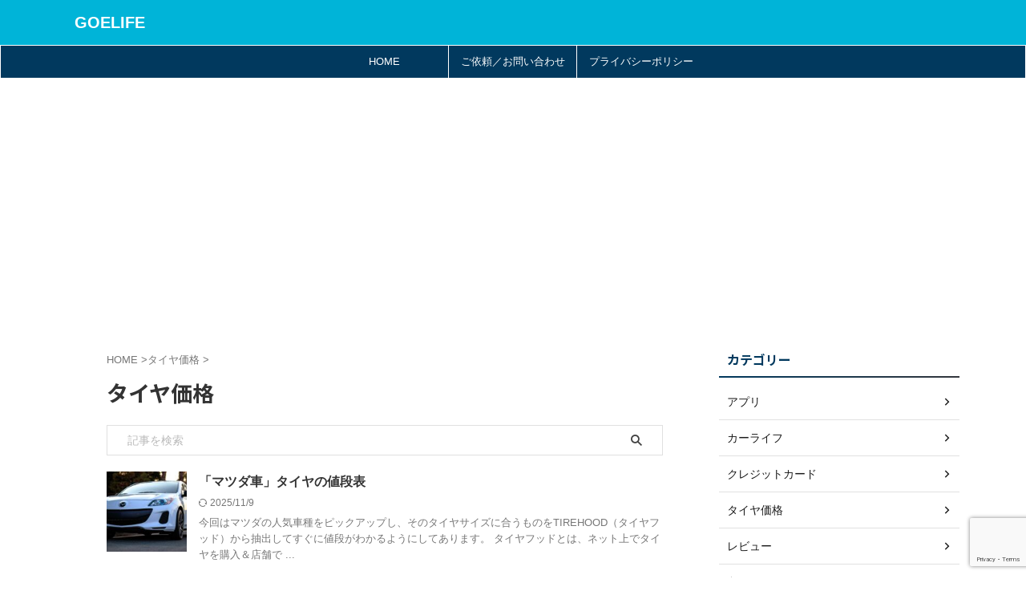

--- FILE ---
content_type: text/html; charset=UTF-8
request_url: https://goe-life.com/category/tire-price/
body_size: 8853
content:
<!DOCTYPE html><html lang="ja" class="s-navi-search-overlay "> <!--<![endif]--><head prefix="og: http://ogp.me/ns# fb: http://ogp.me/ns/fb# article: http://ogp.me/ns/article#">  <script async src="https://www.googletagmanager.com/gtag/js?id=UA-138874234-1"></script> <script>window.dataLayer = window.dataLayer || [];
	  function gtag(){dataLayer.push(arguments);}
	  gtag('js', new Date());

	  gtag('config', 'UA-138874234-1');</script> <meta charset="UTF-8" ><meta name="viewport" content="width=device-width,initial-scale=1.0,user-scalable=no,viewport-fit=cover"><meta name="format-detection" content="telephone=no" ><meta name="referrer" content="no-referrer-when-downgrade"/><script data-cfasync="false" id="ao_optimized_gfonts_config">WebFontConfig={google:{families:["Noto Sans JP:400,700","Roboto:400"] },classes:false, events:false, timeout:1500};</script><link rel="alternate" type="application/rss+xml" title="GOELIFE RSS Feed" href="https://goe-life.com/feed/" /><link rel="pingback" href="https://goe-life.com/xmlrpc.php" > <!--[if lt IE 9]> <script src="https://goe-life.com/wp-content/themes/affinger/js/html5shiv.js"></script> <![endif]--><meta name="keywords" content="タイヤ価格" /><meta name='robots' content='max-image-preview:large' /><link media="all" href="https://goe-life.com/wp-content/cache/autoptimize/css/autoptimize_ea462ea4a44fcf965e6104876c4d02af.css" rel="stylesheet"><title>タイヤ価格 - GOELIFE</title><link href='https://fonts.gstatic.com' crossorigin='anonymous' rel='preconnect' /><link href='https://ajax.googleapis.com' rel='preconnect' /><link href='https://fonts.googleapis.com' rel='preconnect' /> <script type="text/javascript">window._wpemojiSettings = {"baseUrl":"https:\/\/s.w.org\/images\/core\/emoji\/16.0.1\/72x72\/","ext":".png","svgUrl":"https:\/\/s.w.org\/images\/core\/emoji\/16.0.1\/svg\/","svgExt":".svg","source":{"concatemoji":"https:\/\/goe-life.com\/wp-includes\/js\/wp-emoji-release.min.js?ver=6.8.3"}};
/*! This file is auto-generated */
!function(s,n){var o,i,e;function c(e){try{var t={supportTests:e,timestamp:(new Date).valueOf()};sessionStorage.setItem(o,JSON.stringify(t))}catch(e){}}function p(e,t,n){e.clearRect(0,0,e.canvas.width,e.canvas.height),e.fillText(t,0,0);var t=new Uint32Array(e.getImageData(0,0,e.canvas.width,e.canvas.height).data),a=(e.clearRect(0,0,e.canvas.width,e.canvas.height),e.fillText(n,0,0),new Uint32Array(e.getImageData(0,0,e.canvas.width,e.canvas.height).data));return t.every(function(e,t){return e===a[t]})}function u(e,t){e.clearRect(0,0,e.canvas.width,e.canvas.height),e.fillText(t,0,0);for(var n=e.getImageData(16,16,1,1),a=0;a<n.data.length;a++)if(0!==n.data[a])return!1;return!0}function f(e,t,n,a){switch(t){case"flag":return n(e,"\ud83c\udff3\ufe0f\u200d\u26a7\ufe0f","\ud83c\udff3\ufe0f\u200b\u26a7\ufe0f")?!1:!n(e,"\ud83c\udde8\ud83c\uddf6","\ud83c\udde8\u200b\ud83c\uddf6")&&!n(e,"\ud83c\udff4\udb40\udc67\udb40\udc62\udb40\udc65\udb40\udc6e\udb40\udc67\udb40\udc7f","\ud83c\udff4\u200b\udb40\udc67\u200b\udb40\udc62\u200b\udb40\udc65\u200b\udb40\udc6e\u200b\udb40\udc67\u200b\udb40\udc7f");case"emoji":return!a(e,"\ud83e\udedf")}return!1}function g(e,t,n,a){var r="undefined"!=typeof WorkerGlobalScope&&self instanceof WorkerGlobalScope?new OffscreenCanvas(300,150):s.createElement("canvas"),o=r.getContext("2d",{willReadFrequently:!0}),i=(o.textBaseline="top",o.font="600 32px Arial",{});return e.forEach(function(e){i[e]=t(o,e,n,a)}),i}function t(e){var t=s.createElement("script");t.src=e,t.defer=!0,s.head.appendChild(t)}"undefined"!=typeof Promise&&(o="wpEmojiSettingsSupports",i=["flag","emoji"],n.supports={everything:!0,everythingExceptFlag:!0},e=new Promise(function(e){s.addEventListener("DOMContentLoaded",e,{once:!0})}),new Promise(function(t){var n=function(){try{var e=JSON.parse(sessionStorage.getItem(o));if("object"==typeof e&&"number"==typeof e.timestamp&&(new Date).valueOf()<e.timestamp+604800&&"object"==typeof e.supportTests)return e.supportTests}catch(e){}return null}();if(!n){if("undefined"!=typeof Worker&&"undefined"!=typeof OffscreenCanvas&&"undefined"!=typeof URL&&URL.createObjectURL&&"undefined"!=typeof Blob)try{var e="postMessage("+g.toString()+"("+[JSON.stringify(i),f.toString(),p.toString(),u.toString()].join(",")+"));",a=new Blob([e],{type:"text/javascript"}),r=new Worker(URL.createObjectURL(a),{name:"wpTestEmojiSupports"});return void(r.onmessage=function(e){c(n=e.data),r.terminate(),t(n)})}catch(e){}c(n=g(i,f,p,u))}t(n)}).then(function(e){for(var t in e)n.supports[t]=e[t],n.supports.everything=n.supports.everything&&n.supports[t],"flag"!==t&&(n.supports.everythingExceptFlag=n.supports.everythingExceptFlag&&n.supports[t]);n.supports.everythingExceptFlag=n.supports.everythingExceptFlag&&!n.supports.flag,n.DOMReady=!1,n.readyCallback=function(){n.DOMReady=!0}}).then(function(){return e}).then(function(){var e;n.supports.everything||(n.readyCallback(),(e=n.source||{}).concatemoji?t(e.concatemoji):e.wpemoji&&e.twemoji&&(t(e.twemoji),t(e.wpemoji)))}))}((window,document),window._wpemojiSettings);</script> <link rel='stylesheet' id='single-css' href='https://goe-life.com/wp-content/themes/affinger/st-rankcss.php' type='text/css' media='all' /><link rel='stylesheet' id='st-themecss-css' href='https://goe-life.com/wp-content/themes/affinger/st-themecss-loader.php?ver=6.8.3' type='text/css' media='all' /> <script type="text/javascript" src="https://goe-life.com/wp-includes/js/jquery/jquery.min.js?ver=3.7.1" id="jquery-core-js"></script> <link rel="https://api.w.org/" href="https://goe-life.com/wp-json/" /><link rel="alternate" title="JSON" type="application/json" href="https://goe-life.com/wp-json/wp/v2/categories/21" /><meta name="google-site-verification" content="DfHwYB7otuABn2uyWPIfIO9-LvsTv0utdEOrED8Qos8" />  <script async src="https://www.googletagmanager.com/gtag/js?id=UA-138874234-1"></script> <script>window.dataLayer = window.dataLayer || [];
  function gtag(){dataLayer.push(arguments);}
  gtag('js', new Date());

  gtag('config', 'UA-138874234-1');</script> <script async src="https://pagead2.googlesyndication.com/pagead/js/adsbygoogle.js?client=ca-pub-9976970417062781"
     crossorigin="anonymous"></script> <link rel="icon" href="https://goe-life.com/wp-content/uploads/2019/04/cropped-text3342-8-4-4-32x32.png" sizes="32x32" /><link rel="icon" href="https://goe-life.com/wp-content/uploads/2019/04/cropped-text3342-8-4-4-192x192.png" sizes="192x192" /><link rel="apple-touch-icon" href="https://goe-life.com/wp-content/uploads/2019/04/cropped-text3342-8-4-4-180x180.png" /><meta name="msapplication-TileImage" content="https://goe-life.com/wp-content/uploads/2019/04/cropped-text3342-8-4-4-270x270.png" /><meta property="og:type" content="website"><meta property="og:title" content="GOELIFE"><meta property="og:url" content="https://goe-life.com"><meta property="og:description" content=""><meta property="og:site_name" content="GOELIFE"><meta property="og:image" content="https://goe-life.com/wp-content/themes/affinger/images/no-img.png"><meta name="twitter:site" content="@life_goe"><meta name="twitter:card" content="summary_large_image"><meta name="twitter:title" content="GOELIFE"><meta name="twitter:description" content=""><meta name="twitter:image" content="https://goe-life.com/wp-content/themes/affinger/images/no-img.png">  <script>(function (window, document, $, undefined) {
		'use strict';

		var SlideBox = (function () {
			/**
			 * @param $element
			 *
			 * @constructor
			 */
			function SlideBox($element) {
				this._$element = $element;
			}

			SlideBox.prototype.$content = function () {
				return this._$element.find('[data-st-slidebox-content]');
			};

			SlideBox.prototype.$toggle = function () {
				return this._$element.find('[data-st-slidebox-toggle]');
			};

			SlideBox.prototype.$icon = function () {
				return this._$element.find('[data-st-slidebox-icon]');
			};

			SlideBox.prototype.$text = function () {
				return this._$element.find('[data-st-slidebox-text]');
			};

			SlideBox.prototype.is_expanded = function () {
				return !!(this._$element.filter('[data-st-slidebox-expanded="true"]').length);
			};

			SlideBox.prototype.expand = function () {
				var self = this;

				this.$content().slideDown()
					.promise()
					.then(function () {
						var $icon = self.$icon();
						var $text = self.$text();

						$icon.removeClass($icon.attr('data-st-slidebox-icon-collapsed'))
							.addClass($icon.attr('data-st-slidebox-icon-expanded'))

						$text.text($text.attr('data-st-slidebox-text-expanded'))

						self._$element.removeClass('is-collapsed')
							.addClass('is-expanded');

						self._$element.attr('data-st-slidebox-expanded', 'true');
					});
			};

			SlideBox.prototype.collapse = function () {
				var self = this;

				this.$content().slideUp()
					.promise()
					.then(function () {
						var $icon = self.$icon();
						var $text = self.$text();

						$icon.removeClass($icon.attr('data-st-slidebox-icon-expanded'))
							.addClass($icon.attr('data-st-slidebox-icon-collapsed'))

						$text.text($text.attr('data-st-slidebox-text-collapsed'))

						self._$element.removeClass('is-expanded')
							.addClass('is-collapsed');

						self._$element.attr('data-st-slidebox-expanded', 'false');
					});
			};

			SlideBox.prototype.toggle = function () {
				if (this.is_expanded()) {
					this.collapse();
				} else {
					this.expand();
				}
			};

			SlideBox.prototype.add_event_listeners = function () {
				var self = this;

				this.$toggle().on('click', function (event) {
					self.toggle();
				});
			};

			SlideBox.prototype.initialize = function () {
				this.add_event_listeners();
			};

			return SlideBox;
		}());

		function on_ready() {
			var slideBoxes = [];

			$('[data-st-slidebox]').each(function () {
				var $element = $(this);
				var slideBox = new SlideBox($element);

				slideBoxes.push(slideBox);

				slideBox.initialize();
			});

			return slideBoxes;
		}

		$(on_ready);
	}(window, window.document, jQuery));</script> <script>(function (window, document, $, undefined) {
		'use strict';

		$(function(){
			/* 第一階層のみの目次にクラスを挿入 */
			$("#toc_container:not(:has(ul ul))").addClass("only-toc");
			/* アコーディオンメニュー内のカテゴリーにクラス追加 */
			$(".st-ac-box ul:has(.cat-item)").each(function(){
				$(this).addClass("st-ac-cat");
			});
		});
	}(window, window.document, jQuery));</script> <script>(function (window, document, $, undefined) {
		'use strict';

		$(function(){
									$('.st-star').parent('.rankh4').css('padding-bottom','5px'); // スターがある場合のランキング見出し調整
		});
	}(window, window.document, jQuery));</script> <script>(function (window, document, $, undefined) {
			'use strict';

			$(function() {
				$('.is-style-st-paragraph-kaiwa').wrapInner('<span class="st-paragraph-kaiwa-text">');
			});
		}(window, window.document, jQuery));</script> <script>(function (window, document, $, undefined) {
			'use strict';

			$(function() {
				$('.is-style-st-paragraph-kaiwa-b').wrapInner('<span class="st-paragraph-kaiwa-text">');
			});
		}(window, window.document, jQuery));</script> <script>/* Gutenbergスタイルを調整 */
	(function (window, document, $, undefined) {
		'use strict';

		$(function() {
			$( '[class^="is-style-st-paragraph-"],[class*=" is-style-st-paragraph-"]' ).wrapInner( '<span class="st-noflex"></span>' );
		});
	}(window, window.document, jQuery));</script> <script data-cfasync="false" id="ao_optimized_gfonts_webfontloader">(function() {var wf = document.createElement('script');wf.src='https://ajax.googleapis.com/ajax/libs/webfont/1/webfont.js';wf.type='text/javascript';wf.async='true';var s=document.getElementsByTagName('script')[0];s.parentNode.insertBefore(wf, s);})();</script></head><body ontouchstart="" class="archive category category-tire-price category-21 wp-theme-affinger wp-child-theme-affinger-child st-af not-front-page" ><div id="st-ami"><div id="wrapper" class="" ontouchstart=""><div id="wrapper-in"><header id=""><div id="header-full"><div id="headbox-bg-fixed"><div id="headbox-bg"><div id="headbox"><nav id="s-navi" class="pcnone" data-st-nav data-st-nav-type="normal"><dl class="acordion is-active" data-st-nav-primary><dt class="trigger"><p class="acordion_button"><span class="op op-menu has-text"><i class="st-fa st-svg-menu_thin"></i></span></p><div id="st-mobile-logo"></div></dt><dd class="acordion_tree"><div class="acordion_tree_content"><div class="menu-%e3%82%b9%e3%83%9e%e3%83%9b%e3%82%b9%e3%83%a9%e3%82%a4%e3%83%89-container"><ul id="menu-%e3%82%b9%e3%83%9e%e3%83%9b%e3%82%b9%e3%83%a9%e3%82%a4%e3%83%89" class="menu"><li id="menu-item-2012" class="menu-item menu-item-type-taxonomy menu-item-object-category menu-item-2012"><a href="https://goe-life.com/category/kuruma/"><span class="menu-item-label">カーライフ</span></a></li><li id="menu-item-2013" class="menu-item menu-item-type-taxonomy menu-item-object-category menu-item-2013"><a href="https://goe-life.com/category/seikatu/"><span class="menu-item-label">生活</span></a></li><li id="menu-item-2014" class="menu-item menu-item-type-taxonomy menu-item-object-category menu-item-2014"><a href="https://goe-life.com/category/fishing/"><span class="menu-item-label">海釣り</span></a></li><li id="menu-item-2015" class="menu-item menu-item-type-taxonomy menu-item-object-category menu-item-2015"><a href="https://goe-life.com/category/music/"><span class="menu-item-label">音楽</span></a></li><li id="menu-item-2016" class="menu-item menu-item-type-taxonomy menu-item-object-category menu-item-2016"><a href="https://goe-life.com/category/review/"><span class="menu-item-label">レビュー</span></a></li><li id="menu-item-2017" class="menu-item menu-item-type-taxonomy menu-item-object-category menu-item-2017"><a href="https://goe-life.com/category/neko/"><span class="menu-item-label">猫</span></a></li><li id="menu-item-2018" class="menu-item menu-item-type-taxonomy menu-item-object-category menu-item-2018"><a href="https://goe-life.com/category/simatougarasi/"><span class="menu-item-label">島とうがらし</span></a></li><li id="menu-item-2020" class="menu-item menu-item-type-post_type menu-item-object-page menu-item-2020"><a href="https://goe-life.com/page-751/"><span class="menu-item-label">ご依頼／お問い合わせ</span></a></li><li id="menu-item-2021" class="menu-item menu-item-type-post_type menu-item-object-page menu-item-2021"><a href="https://goe-life.com/privacy-policy/"><span class="menu-item-label">プライバシーポリシー</span></a></li></ul></div><div class="clear"></div></div></dd></dl></nav><div id="header-l"><div id="st-text-logo"><p class="sitename sitename-only"><a href="https://goe-life.com/"> GOELIFE </a></p></div></div><div id="header-r" class="smanone"></div></div></div></div><div id="gazou-wide"><div id="st-menubox"><div id="st-menuwide"><div id="st-menuwide-fixed"><nav class="smanone clearfix"><ul id="menu-%e3%83%98%e3%83%83%e3%83%80%e3%83%bc%e3%83%a1%e3%83%8b%e3%83%a5%e3%83%bc" class="menu"><li id="menu-item-1992" class="menu-item menu-item-type-post_type menu-item-object-page menu-item-home menu-item-1992"><a href="https://goe-life.com/">HOME</a></li><li id="menu-item-1991" class="menu-item menu-item-type-post_type menu-item-object-page menu-item-1991"><a href="https://goe-life.com/page-751/">ご依頼／お問い合わせ</a></li><li id="menu-item-2003" class="menu-item menu-item-type-post_type menu-item-object-page menu-item-2003"><a href="https://goe-life.com/privacy-policy/">プライバシーポリシー</a></li></ul></nav></div></div></div><div id="st-headerbox"><div id="st-header"></div></div></div></div></header><div id="content-w"><div id="content" class="clearfix"><div id="contentInner"><main><article><div id="breadcrumb"><ol itemscope itemtype="http://schema.org/BreadcrumbList"><li itemprop="itemListElement" itemscope
 itemtype="http://schema.org/ListItem"><a href="https://goe-life.com" itemprop="item"><span itemprop="name">HOME</span></a> ><meta itemprop="position" content="1" /></li><li itemprop="itemListElement" itemscope
 itemtype="http://schema.org/ListItem"><a href="https://goe-life.com/category/tire-price/" itemprop="item"> <span itemprop="name">タイヤ価格</span> </a> &gt;<meta itemprop="position" content="2" /></li></ol></div><div class="post"><h1 class="entry-title">タイヤ価格</h1><div id="search-4" class="widget st-widgets-box cat-widgets-top widget_search"><div id="search" class="search-custom-d"><form method="get" id="searchform" action="https://goe-life.com/"> <label class="hidden" for="s"> </label> <input type="text" placeholder="記事を検索" value="" name="s" id="s" /> <input type="submit" value="&#xf002;" class="st-fa" id="searchsubmit" /></form></div></div><div id="nocopy" ></div></div><aside><div class="kanren "><dl class="clearfix"><dt> <a href="https://goe-life.com/tire-price/mazda/"> <noscript><img width="150" height="150" src="https://goe-life.com/wp-content/uploads/2021/05/alex-bierwagen-3n39e08L7C4-unsplash-150x150.jpg" class="attachment-st_thumb150 size-st_thumb150 wp-post-image" alt="" decoding="async" srcset="https://goe-life.com/wp-content/uploads/2021/05/alex-bierwagen-3n39e08L7C4-unsplash-150x150.jpg 150w, https://goe-life.com/wp-content/uploads/2021/05/alex-bierwagen-3n39e08L7C4-unsplash-100x100.jpg 100w" sizes="(max-width: 150px) 100vw, 150px" /></noscript><img width="150" height="150" src='data:image/svg+xml,%3Csvg%20xmlns=%22http://www.w3.org/2000/svg%22%20viewBox=%220%200%20150%20150%22%3E%3C/svg%3E' data-src="https://goe-life.com/wp-content/uploads/2021/05/alex-bierwagen-3n39e08L7C4-unsplash-150x150.jpg" class="lazyload attachment-st_thumb150 size-st_thumb150 wp-post-image" alt="" decoding="async" data-srcset="https://goe-life.com/wp-content/uploads/2021/05/alex-bierwagen-3n39e08L7C4-unsplash-150x150.jpg 150w, https://goe-life.com/wp-content/uploads/2021/05/alex-bierwagen-3n39e08L7C4-unsplash-100x100.jpg 100w" data-sizes="(max-width: 150px) 100vw, 150px" /> </a></dt><dd><h3><a href="https://goe-life.com/tire-price/mazda/"> 「マツダ車」タイヤの値段表 </a></h3><div class="blog_info"><p> <i class="st-fa st-svg-refresh"></i>2025/11/9										&nbsp;<span class="pcone"> </span></p></div><div class="st-excerpt smanone"><p>今回はマツダの人気車種をピックアップし、そのタイヤサイズに合うものをTIREHOOD（タイヤフッド）から抽出してすぐに値段がわかるようにしてあります。 タイヤフッドとは、ネット上でタイヤを購入＆店舗で ...</p></div></dd></dl><dl class="clearfix"><dt> <a href="https://goe-life.com/tire-price/nissan/"> <noscript><img width="150" height="150" src="https://goe-life.com/wp-content/uploads/2021/04/nissan-885309_1280-150x150.jpg" class="attachment-st_thumb150 size-st_thumb150 wp-post-image" alt="" decoding="async" srcset="https://goe-life.com/wp-content/uploads/2021/04/nissan-885309_1280-150x150.jpg 150w, https://goe-life.com/wp-content/uploads/2021/04/nissan-885309_1280-100x100.jpg 100w" sizes="(max-width: 150px) 100vw, 150px" /></noscript><img width="150" height="150" src='data:image/svg+xml,%3Csvg%20xmlns=%22http://www.w3.org/2000/svg%22%20viewBox=%220%200%20150%20150%22%3E%3C/svg%3E' data-src="https://goe-life.com/wp-content/uploads/2021/04/nissan-885309_1280-150x150.jpg" class="lazyload attachment-st_thumb150 size-st_thumb150 wp-post-image" alt="" decoding="async" data-srcset="https://goe-life.com/wp-content/uploads/2021/04/nissan-885309_1280-150x150.jpg 150w, https://goe-life.com/wp-content/uploads/2021/04/nissan-885309_1280-100x100.jpg 100w" data-sizes="(max-width: 150px) 100vw, 150px" /> </a></dt><dd><h3><a href="https://goe-life.com/tire-price/nissan/"> 「日産車」タイヤの値段表 </a></h3><div class="blog_info"><p> <i class="st-fa st-svg-refresh"></i>2025/11/9										&nbsp;<span class="pcone"> </span></p></div><div class="st-excerpt smanone"><p>今回は日産の人気車種をピックアップし、そのタイヤサイズに合うものをTIREHOOD（タイヤフッド）から抽出してすぐに値段がわかるようにしてあります。 タイヤフッドとは、ネット上でタイヤを購入＆店舗で取 ...</p></div></dd></dl><dl class="clearfix"><dt> <a href="https://goe-life.com/tire-price/toyota/"> <noscript><img width="150" height="150" src="https://goe-life.com/wp-content/uploads/2021/04/toyota-1596082_1280-150x150.jpg" class="attachment-st_thumb150 size-st_thumb150 wp-post-image" alt="" decoding="async" srcset="https://goe-life.com/wp-content/uploads/2021/04/toyota-1596082_1280-150x150.jpg 150w, https://goe-life.com/wp-content/uploads/2021/04/toyota-1596082_1280-100x100.jpg 100w" sizes="(max-width: 150px) 100vw, 150px" /></noscript><img width="150" height="150" src='data:image/svg+xml,%3Csvg%20xmlns=%22http://www.w3.org/2000/svg%22%20viewBox=%220%200%20150%20150%22%3E%3C/svg%3E' data-src="https://goe-life.com/wp-content/uploads/2021/04/toyota-1596082_1280-150x150.jpg" class="lazyload attachment-st_thumb150 size-st_thumb150 wp-post-image" alt="" decoding="async" data-srcset="https://goe-life.com/wp-content/uploads/2021/04/toyota-1596082_1280-150x150.jpg 150w, https://goe-life.com/wp-content/uploads/2021/04/toyota-1596082_1280-100x100.jpg 100w" data-sizes="(max-width: 150px) 100vw, 150px" /> </a></dt><dd><h3><a href="https://goe-life.com/tire-price/toyota/"> 「トヨタ車」タイヤの値段表 </a></h3><div class="blog_info"><p> <i class="st-fa st-svg-refresh"></i>2025/11/9										&nbsp;<span class="pcone"> </span></p></div><div class="st-excerpt smanone"><p>トヨタの人気車種をピックアップし、そのタイヤサイズに合うものをTIREHOOD（タイヤフッド）から抽出しています。 タイヤフッドとは、ネット上でタイヤを購入＆店舗で取り付けの予約までできるサービスのこ ...</p></div></dd></dl></div><div class="st-pagelink"><div class="st-pagelink-in"></div></div></aside></article></main></div><div id="side"><aside><div id="scrollad"><div id="categories-4" class="widget side-widgets widget_categories"><p class="st-widgets-title"><span>カテゴリー</span></p><ul><li class="cat-item cat-item-18"><a href="https://goe-life.com/category/app/" ><span class="cat-item-label">アプリ</span></a></li><li class="cat-item cat-item-5"><a href="https://goe-life.com/category/kuruma/" ><span class="cat-item-label">カーライフ</span></a></li><li class="cat-item cat-item-19"><a href="https://goe-life.com/category/seikatu/creditcard/" ><span class="cat-item-label">クレジットカード</span></a></li><li class="cat-item cat-item-21 current-cat"><a href="https://goe-life.com/category/tire-price/" ><span class="cat-item-label">タイヤ価格</span></a></li><li class="cat-item cat-item-9"><a href="https://goe-life.com/category/review/" ><span class="cat-item-label">レビュー</span></a></li><li class="cat-item cat-item-7"><a href="https://goe-life.com/category/simatougarasi/" ><span class="cat-item-label">島とうがらし</span></a></li><li class="cat-item cat-item-23"><a href="https://goe-life.com/category/tousi/" ><span class="cat-item-label">投資</span></a></li><li class="cat-item cat-item-6"><a href="https://goe-life.com/category/fishing/" ><span class="cat-item-label">海釣り</span></a></li><li class="cat-item cat-item-3"><a href="https://goe-life.com/category/neko/" ><span class="cat-item-label">猫</span></a></li><li class="cat-item cat-item-8"><a href="https://goe-life.com/category/seikatu/" ><span class="cat-item-label">生活</span></a></li><li class="cat-item cat-item-2"><a href="https://goe-life.com/category/music/" ><span class="cat-item-label">音楽</span></a></li></ul></div></div></aside></div></div></div><footer><div id="footer"><div id="footer-wrapper"><div id="footer-in"><div class="footermenubox clearfix "><ul id="menu-%e3%82%b9%e3%83%9e%e3%83%9b%e3%83%95%e3%83%83%e3%82%bf%e3%83%bc" class="footermenust"><li id="menu-item-2024" class="menu-item menu-item-type-post_type menu-item-object-page menu-item-home menu-item-2024"><a href="https://goe-life.com/"><i class="fas fa-home"></i><br>Home</a></li><li id="menu-item-2010" class="menu-item menu-item-type-post_type menu-item-object-page menu-item-2010"><a href="https://goe-life.com/page-751/"><i class="fas fa-envelope-square"></i><br>Mail</a></li></ul></div><div id="st-footer-logo-wrapper"><div id="st-text-logo"><p class="footer-description st-text-logo-top"> <a href="https://goe-life.com/"></a></p><h3 class="footerlogo st-text-logo-bottom"> <a href="https://goe-life.com/"> <noscript><img src="https://goe-life.com/wp-content/uploads/2019/07/text3342-8-4-8.png" width="102" height="98" alt="GOELIFE"></noscript><img class="lazyload" src='data:image/svg+xml,%3Csvg%20xmlns=%22http://www.w3.org/2000/svg%22%20viewBox=%220%200%20102%2098%22%3E%3C/svg%3E' data-src="https://goe-life.com/wp-content/uploads/2019/07/text3342-8-4-8.png" width="102" height="98" alt="GOELIFE"> </a></h3></div><div class="st-footer-tel"></div></div><p class="copyr"><small>&copy; 2026 GOELIFE</small></p></div></div></div></footer></div></div></div> <script type="speculationrules">{"prefetch":[{"source":"document","where":{"and":[{"href_matches":"\/*"},{"not":{"href_matches":["\/wp-*.php","\/wp-admin\/*","\/wp-content\/uploads\/*","\/wp-content\/*","\/wp-content\/plugins\/*","\/wp-content\/themes\/affinger-child\/*","\/wp-content\/themes\/affinger\/*","\/*\\?(.+)"]}},{"not":{"selector_matches":"a[rel~=\"nofollow\"]"}},{"not":{"selector_matches":".no-prefetch, .no-prefetch a"}}]},"eagerness":"conservative"}]}</script> <script></script> <script>window.onload = function() {
        const boxElements = document.querySelectorAll('.st-mybox');

        //console.log('Number of box elements:', boxElements.length); // デバッグ情報を出力

        boxElements.forEach(function(boxElement) {
            const titleElement = boxElement.querySelector('.st-mybox-title');
            if (titleElement) {
                const titleWidth = titleElement.offsetWidth + 10;
                const borderWidth = window.getComputedStyle(boxElement, null).getPropertyValue('border-top-width');

                //console.log('Title width:', titleWidth, 'Border width:', borderWidth); // デバッグ情報を出力

                boxElement.style.setProperty('--title-width', `${titleWidth}px`);
                boxElement.style.setProperty('--border-height', borderWidth);
            }
        });
    };</script> <script>document.addEventListener("DOMContentLoaded", function() {
				// クラス 'is-style-st-heading-custom-step' を持つすべての要素を取得
				var headings = document.querySelectorAll('.is-style-st-heading-custom-step');

				// 取得した要素に対してループを実行
				headings.forEach(function(heading) {
					// <span> 要素を作成
					var span = document.createElement('span');
					span.className = 'step-txt';  // span に 'step-txt' クラスを追加

					// 既存のタグの内容をすべて <span> に移動
					while (heading.firstChild) {
						span.appendChild(heading.firstChild);  // 子ノードを <span> に移動
					}

					// タグ内に <span> を追加
					heading.appendChild(span);
				});
			});</script> <noscript><style>.lazyload{display:none;}</style></noscript><script data-noptimize="1">window.lazySizesConfig=window.lazySizesConfig||{};window.lazySizesConfig.loadMode=1;</script><script async data-noptimize="1" src='https://goe-life.com/wp-content/plugins/autoptimize/classes/external/js/lazysizes.min.js?ao_version=3.1.14'></script><script type="text/javascript" src="https://goe-life.com/wp-includes/js/dist/hooks.min.js?ver=4d63a3d491d11ffd8ac6" id="wp-hooks-js"></script> <script type="text/javascript" src="https://goe-life.com/wp-includes/js/dist/i18n.min.js?ver=5e580eb46a90c2b997e6" id="wp-i18n-js"></script> <script type="text/javascript" id="wp-i18n-js-after">wp.i18n.setLocaleData( { 'text direction\u0004ltr': [ 'ltr' ] } );</script> <script type="text/javascript" id="contact-form-7-js-translations">( function( domain, translations ) {
	var localeData = translations.locale_data[ domain ] || translations.locale_data.messages;
	localeData[""].domain = domain;
	wp.i18n.setLocaleData( localeData, domain );
} )( "contact-form-7", {"translation-revision-date":"2025-11-30 08:12:23+0000","generator":"GlotPress\/4.0.3","domain":"messages","locale_data":{"messages":{"":{"domain":"messages","plural-forms":"nplurals=1; plural=0;","lang":"ja_JP"},"This contact form is placed in the wrong place.":["\u3053\u306e\u30b3\u30f3\u30bf\u30af\u30c8\u30d5\u30a9\u30fc\u30e0\u306f\u9593\u9055\u3063\u305f\u4f4d\u7f6e\u306b\u7f6e\u304b\u308c\u3066\u3044\u307e\u3059\u3002"],"Error:":["\u30a8\u30e9\u30fc:"]}},"comment":{"reference":"includes\/js\/index.js"}} );</script> <script type="text/javascript" id="contact-form-7-js-before">var wpcf7 = {
    "api": {
        "root": "https:\/\/goe-life.com\/wp-json\/",
        "namespace": "contact-form-7\/v1"
    }
};</script> <script type="text/javascript" id="toc-front-js-extra">var tocplus = {"smooth_scroll":"1","visibility_show":"Open","visibility_hide":"Close","width":"Auto"};</script> <script type="text/javascript" id="base-js-extra">var ST = {"ajax_url":"https:\/\/goe-life.com\/wp-admin\/admin-ajax.php","expand_accordion_menu":"","sidemenu_accordion":"","is_mobile":""};</script> <script type="text/javascript" src="https://www.google.com/recaptcha/api.js?render=6Le0H1IrAAAAAD15W6R_BzcKLplaDsa7Bt2i7JOl&amp;ver=3.0" id="google-recaptcha-js"></script> <script type="text/javascript" src="https://goe-life.com/wp-includes/js/dist/vendor/wp-polyfill.min.js?ver=3.15.0" id="wp-polyfill-js"></script> <script type="text/javascript" id="wpcf7-recaptcha-js-before">var wpcf7_recaptcha = {
    "sitekey": "6Le0H1IrAAAAAD15W6R_BzcKLplaDsa7Bt2i7JOl",
    "actions": {
        "homepage": "homepage",
        "contactform": "contactform"
    }
};</script> <div id="page-top"><a href="#wrapper" class="st-fa st-svg-angle-up"></a></div> <script defer src="https://goe-life.com/wp-content/cache/autoptimize/js/autoptimize_3e3f69a2ce8976d6fc56e5e66e1121fb.js"></script></body></html>

--- FILE ---
content_type: text/html; charset=utf-8
request_url: https://www.google.com/recaptcha/api2/anchor?ar=1&k=6Le0H1IrAAAAAD15W6R_BzcKLplaDsa7Bt2i7JOl&co=aHR0cHM6Ly9nb2UtbGlmZS5jb206NDQz&hl=en&v=PoyoqOPhxBO7pBk68S4YbpHZ&size=invisible&anchor-ms=20000&execute-ms=30000&cb=d1bpxdw0xvjl
body_size: 48530
content:
<!DOCTYPE HTML><html dir="ltr" lang="en"><head><meta http-equiv="Content-Type" content="text/html; charset=UTF-8">
<meta http-equiv="X-UA-Compatible" content="IE=edge">
<title>reCAPTCHA</title>
<style type="text/css">
/* cyrillic-ext */
@font-face {
  font-family: 'Roboto';
  font-style: normal;
  font-weight: 400;
  font-stretch: 100%;
  src: url(//fonts.gstatic.com/s/roboto/v48/KFO7CnqEu92Fr1ME7kSn66aGLdTylUAMa3GUBHMdazTgWw.woff2) format('woff2');
  unicode-range: U+0460-052F, U+1C80-1C8A, U+20B4, U+2DE0-2DFF, U+A640-A69F, U+FE2E-FE2F;
}
/* cyrillic */
@font-face {
  font-family: 'Roboto';
  font-style: normal;
  font-weight: 400;
  font-stretch: 100%;
  src: url(//fonts.gstatic.com/s/roboto/v48/KFO7CnqEu92Fr1ME7kSn66aGLdTylUAMa3iUBHMdazTgWw.woff2) format('woff2');
  unicode-range: U+0301, U+0400-045F, U+0490-0491, U+04B0-04B1, U+2116;
}
/* greek-ext */
@font-face {
  font-family: 'Roboto';
  font-style: normal;
  font-weight: 400;
  font-stretch: 100%;
  src: url(//fonts.gstatic.com/s/roboto/v48/KFO7CnqEu92Fr1ME7kSn66aGLdTylUAMa3CUBHMdazTgWw.woff2) format('woff2');
  unicode-range: U+1F00-1FFF;
}
/* greek */
@font-face {
  font-family: 'Roboto';
  font-style: normal;
  font-weight: 400;
  font-stretch: 100%;
  src: url(//fonts.gstatic.com/s/roboto/v48/KFO7CnqEu92Fr1ME7kSn66aGLdTylUAMa3-UBHMdazTgWw.woff2) format('woff2');
  unicode-range: U+0370-0377, U+037A-037F, U+0384-038A, U+038C, U+038E-03A1, U+03A3-03FF;
}
/* math */
@font-face {
  font-family: 'Roboto';
  font-style: normal;
  font-weight: 400;
  font-stretch: 100%;
  src: url(//fonts.gstatic.com/s/roboto/v48/KFO7CnqEu92Fr1ME7kSn66aGLdTylUAMawCUBHMdazTgWw.woff2) format('woff2');
  unicode-range: U+0302-0303, U+0305, U+0307-0308, U+0310, U+0312, U+0315, U+031A, U+0326-0327, U+032C, U+032F-0330, U+0332-0333, U+0338, U+033A, U+0346, U+034D, U+0391-03A1, U+03A3-03A9, U+03B1-03C9, U+03D1, U+03D5-03D6, U+03F0-03F1, U+03F4-03F5, U+2016-2017, U+2034-2038, U+203C, U+2040, U+2043, U+2047, U+2050, U+2057, U+205F, U+2070-2071, U+2074-208E, U+2090-209C, U+20D0-20DC, U+20E1, U+20E5-20EF, U+2100-2112, U+2114-2115, U+2117-2121, U+2123-214F, U+2190, U+2192, U+2194-21AE, U+21B0-21E5, U+21F1-21F2, U+21F4-2211, U+2213-2214, U+2216-22FF, U+2308-230B, U+2310, U+2319, U+231C-2321, U+2336-237A, U+237C, U+2395, U+239B-23B7, U+23D0, U+23DC-23E1, U+2474-2475, U+25AF, U+25B3, U+25B7, U+25BD, U+25C1, U+25CA, U+25CC, U+25FB, U+266D-266F, U+27C0-27FF, U+2900-2AFF, U+2B0E-2B11, U+2B30-2B4C, U+2BFE, U+3030, U+FF5B, U+FF5D, U+1D400-1D7FF, U+1EE00-1EEFF;
}
/* symbols */
@font-face {
  font-family: 'Roboto';
  font-style: normal;
  font-weight: 400;
  font-stretch: 100%;
  src: url(//fonts.gstatic.com/s/roboto/v48/KFO7CnqEu92Fr1ME7kSn66aGLdTylUAMaxKUBHMdazTgWw.woff2) format('woff2');
  unicode-range: U+0001-000C, U+000E-001F, U+007F-009F, U+20DD-20E0, U+20E2-20E4, U+2150-218F, U+2190, U+2192, U+2194-2199, U+21AF, U+21E6-21F0, U+21F3, U+2218-2219, U+2299, U+22C4-22C6, U+2300-243F, U+2440-244A, U+2460-24FF, U+25A0-27BF, U+2800-28FF, U+2921-2922, U+2981, U+29BF, U+29EB, U+2B00-2BFF, U+4DC0-4DFF, U+FFF9-FFFB, U+10140-1018E, U+10190-1019C, U+101A0, U+101D0-101FD, U+102E0-102FB, U+10E60-10E7E, U+1D2C0-1D2D3, U+1D2E0-1D37F, U+1F000-1F0FF, U+1F100-1F1AD, U+1F1E6-1F1FF, U+1F30D-1F30F, U+1F315, U+1F31C, U+1F31E, U+1F320-1F32C, U+1F336, U+1F378, U+1F37D, U+1F382, U+1F393-1F39F, U+1F3A7-1F3A8, U+1F3AC-1F3AF, U+1F3C2, U+1F3C4-1F3C6, U+1F3CA-1F3CE, U+1F3D4-1F3E0, U+1F3ED, U+1F3F1-1F3F3, U+1F3F5-1F3F7, U+1F408, U+1F415, U+1F41F, U+1F426, U+1F43F, U+1F441-1F442, U+1F444, U+1F446-1F449, U+1F44C-1F44E, U+1F453, U+1F46A, U+1F47D, U+1F4A3, U+1F4B0, U+1F4B3, U+1F4B9, U+1F4BB, U+1F4BF, U+1F4C8-1F4CB, U+1F4D6, U+1F4DA, U+1F4DF, U+1F4E3-1F4E6, U+1F4EA-1F4ED, U+1F4F7, U+1F4F9-1F4FB, U+1F4FD-1F4FE, U+1F503, U+1F507-1F50B, U+1F50D, U+1F512-1F513, U+1F53E-1F54A, U+1F54F-1F5FA, U+1F610, U+1F650-1F67F, U+1F687, U+1F68D, U+1F691, U+1F694, U+1F698, U+1F6AD, U+1F6B2, U+1F6B9-1F6BA, U+1F6BC, U+1F6C6-1F6CF, U+1F6D3-1F6D7, U+1F6E0-1F6EA, U+1F6F0-1F6F3, U+1F6F7-1F6FC, U+1F700-1F7FF, U+1F800-1F80B, U+1F810-1F847, U+1F850-1F859, U+1F860-1F887, U+1F890-1F8AD, U+1F8B0-1F8BB, U+1F8C0-1F8C1, U+1F900-1F90B, U+1F93B, U+1F946, U+1F984, U+1F996, U+1F9E9, U+1FA00-1FA6F, U+1FA70-1FA7C, U+1FA80-1FA89, U+1FA8F-1FAC6, U+1FACE-1FADC, U+1FADF-1FAE9, U+1FAF0-1FAF8, U+1FB00-1FBFF;
}
/* vietnamese */
@font-face {
  font-family: 'Roboto';
  font-style: normal;
  font-weight: 400;
  font-stretch: 100%;
  src: url(//fonts.gstatic.com/s/roboto/v48/KFO7CnqEu92Fr1ME7kSn66aGLdTylUAMa3OUBHMdazTgWw.woff2) format('woff2');
  unicode-range: U+0102-0103, U+0110-0111, U+0128-0129, U+0168-0169, U+01A0-01A1, U+01AF-01B0, U+0300-0301, U+0303-0304, U+0308-0309, U+0323, U+0329, U+1EA0-1EF9, U+20AB;
}
/* latin-ext */
@font-face {
  font-family: 'Roboto';
  font-style: normal;
  font-weight: 400;
  font-stretch: 100%;
  src: url(//fonts.gstatic.com/s/roboto/v48/KFO7CnqEu92Fr1ME7kSn66aGLdTylUAMa3KUBHMdazTgWw.woff2) format('woff2');
  unicode-range: U+0100-02BA, U+02BD-02C5, U+02C7-02CC, U+02CE-02D7, U+02DD-02FF, U+0304, U+0308, U+0329, U+1D00-1DBF, U+1E00-1E9F, U+1EF2-1EFF, U+2020, U+20A0-20AB, U+20AD-20C0, U+2113, U+2C60-2C7F, U+A720-A7FF;
}
/* latin */
@font-face {
  font-family: 'Roboto';
  font-style: normal;
  font-weight: 400;
  font-stretch: 100%;
  src: url(//fonts.gstatic.com/s/roboto/v48/KFO7CnqEu92Fr1ME7kSn66aGLdTylUAMa3yUBHMdazQ.woff2) format('woff2');
  unicode-range: U+0000-00FF, U+0131, U+0152-0153, U+02BB-02BC, U+02C6, U+02DA, U+02DC, U+0304, U+0308, U+0329, U+2000-206F, U+20AC, U+2122, U+2191, U+2193, U+2212, U+2215, U+FEFF, U+FFFD;
}
/* cyrillic-ext */
@font-face {
  font-family: 'Roboto';
  font-style: normal;
  font-weight: 500;
  font-stretch: 100%;
  src: url(//fonts.gstatic.com/s/roboto/v48/KFO7CnqEu92Fr1ME7kSn66aGLdTylUAMa3GUBHMdazTgWw.woff2) format('woff2');
  unicode-range: U+0460-052F, U+1C80-1C8A, U+20B4, U+2DE0-2DFF, U+A640-A69F, U+FE2E-FE2F;
}
/* cyrillic */
@font-face {
  font-family: 'Roboto';
  font-style: normal;
  font-weight: 500;
  font-stretch: 100%;
  src: url(//fonts.gstatic.com/s/roboto/v48/KFO7CnqEu92Fr1ME7kSn66aGLdTylUAMa3iUBHMdazTgWw.woff2) format('woff2');
  unicode-range: U+0301, U+0400-045F, U+0490-0491, U+04B0-04B1, U+2116;
}
/* greek-ext */
@font-face {
  font-family: 'Roboto';
  font-style: normal;
  font-weight: 500;
  font-stretch: 100%;
  src: url(//fonts.gstatic.com/s/roboto/v48/KFO7CnqEu92Fr1ME7kSn66aGLdTylUAMa3CUBHMdazTgWw.woff2) format('woff2');
  unicode-range: U+1F00-1FFF;
}
/* greek */
@font-face {
  font-family: 'Roboto';
  font-style: normal;
  font-weight: 500;
  font-stretch: 100%;
  src: url(//fonts.gstatic.com/s/roboto/v48/KFO7CnqEu92Fr1ME7kSn66aGLdTylUAMa3-UBHMdazTgWw.woff2) format('woff2');
  unicode-range: U+0370-0377, U+037A-037F, U+0384-038A, U+038C, U+038E-03A1, U+03A3-03FF;
}
/* math */
@font-face {
  font-family: 'Roboto';
  font-style: normal;
  font-weight: 500;
  font-stretch: 100%;
  src: url(//fonts.gstatic.com/s/roboto/v48/KFO7CnqEu92Fr1ME7kSn66aGLdTylUAMawCUBHMdazTgWw.woff2) format('woff2');
  unicode-range: U+0302-0303, U+0305, U+0307-0308, U+0310, U+0312, U+0315, U+031A, U+0326-0327, U+032C, U+032F-0330, U+0332-0333, U+0338, U+033A, U+0346, U+034D, U+0391-03A1, U+03A3-03A9, U+03B1-03C9, U+03D1, U+03D5-03D6, U+03F0-03F1, U+03F4-03F5, U+2016-2017, U+2034-2038, U+203C, U+2040, U+2043, U+2047, U+2050, U+2057, U+205F, U+2070-2071, U+2074-208E, U+2090-209C, U+20D0-20DC, U+20E1, U+20E5-20EF, U+2100-2112, U+2114-2115, U+2117-2121, U+2123-214F, U+2190, U+2192, U+2194-21AE, U+21B0-21E5, U+21F1-21F2, U+21F4-2211, U+2213-2214, U+2216-22FF, U+2308-230B, U+2310, U+2319, U+231C-2321, U+2336-237A, U+237C, U+2395, U+239B-23B7, U+23D0, U+23DC-23E1, U+2474-2475, U+25AF, U+25B3, U+25B7, U+25BD, U+25C1, U+25CA, U+25CC, U+25FB, U+266D-266F, U+27C0-27FF, U+2900-2AFF, U+2B0E-2B11, U+2B30-2B4C, U+2BFE, U+3030, U+FF5B, U+FF5D, U+1D400-1D7FF, U+1EE00-1EEFF;
}
/* symbols */
@font-face {
  font-family: 'Roboto';
  font-style: normal;
  font-weight: 500;
  font-stretch: 100%;
  src: url(//fonts.gstatic.com/s/roboto/v48/KFO7CnqEu92Fr1ME7kSn66aGLdTylUAMaxKUBHMdazTgWw.woff2) format('woff2');
  unicode-range: U+0001-000C, U+000E-001F, U+007F-009F, U+20DD-20E0, U+20E2-20E4, U+2150-218F, U+2190, U+2192, U+2194-2199, U+21AF, U+21E6-21F0, U+21F3, U+2218-2219, U+2299, U+22C4-22C6, U+2300-243F, U+2440-244A, U+2460-24FF, U+25A0-27BF, U+2800-28FF, U+2921-2922, U+2981, U+29BF, U+29EB, U+2B00-2BFF, U+4DC0-4DFF, U+FFF9-FFFB, U+10140-1018E, U+10190-1019C, U+101A0, U+101D0-101FD, U+102E0-102FB, U+10E60-10E7E, U+1D2C0-1D2D3, U+1D2E0-1D37F, U+1F000-1F0FF, U+1F100-1F1AD, U+1F1E6-1F1FF, U+1F30D-1F30F, U+1F315, U+1F31C, U+1F31E, U+1F320-1F32C, U+1F336, U+1F378, U+1F37D, U+1F382, U+1F393-1F39F, U+1F3A7-1F3A8, U+1F3AC-1F3AF, U+1F3C2, U+1F3C4-1F3C6, U+1F3CA-1F3CE, U+1F3D4-1F3E0, U+1F3ED, U+1F3F1-1F3F3, U+1F3F5-1F3F7, U+1F408, U+1F415, U+1F41F, U+1F426, U+1F43F, U+1F441-1F442, U+1F444, U+1F446-1F449, U+1F44C-1F44E, U+1F453, U+1F46A, U+1F47D, U+1F4A3, U+1F4B0, U+1F4B3, U+1F4B9, U+1F4BB, U+1F4BF, U+1F4C8-1F4CB, U+1F4D6, U+1F4DA, U+1F4DF, U+1F4E3-1F4E6, U+1F4EA-1F4ED, U+1F4F7, U+1F4F9-1F4FB, U+1F4FD-1F4FE, U+1F503, U+1F507-1F50B, U+1F50D, U+1F512-1F513, U+1F53E-1F54A, U+1F54F-1F5FA, U+1F610, U+1F650-1F67F, U+1F687, U+1F68D, U+1F691, U+1F694, U+1F698, U+1F6AD, U+1F6B2, U+1F6B9-1F6BA, U+1F6BC, U+1F6C6-1F6CF, U+1F6D3-1F6D7, U+1F6E0-1F6EA, U+1F6F0-1F6F3, U+1F6F7-1F6FC, U+1F700-1F7FF, U+1F800-1F80B, U+1F810-1F847, U+1F850-1F859, U+1F860-1F887, U+1F890-1F8AD, U+1F8B0-1F8BB, U+1F8C0-1F8C1, U+1F900-1F90B, U+1F93B, U+1F946, U+1F984, U+1F996, U+1F9E9, U+1FA00-1FA6F, U+1FA70-1FA7C, U+1FA80-1FA89, U+1FA8F-1FAC6, U+1FACE-1FADC, U+1FADF-1FAE9, U+1FAF0-1FAF8, U+1FB00-1FBFF;
}
/* vietnamese */
@font-face {
  font-family: 'Roboto';
  font-style: normal;
  font-weight: 500;
  font-stretch: 100%;
  src: url(//fonts.gstatic.com/s/roboto/v48/KFO7CnqEu92Fr1ME7kSn66aGLdTylUAMa3OUBHMdazTgWw.woff2) format('woff2');
  unicode-range: U+0102-0103, U+0110-0111, U+0128-0129, U+0168-0169, U+01A0-01A1, U+01AF-01B0, U+0300-0301, U+0303-0304, U+0308-0309, U+0323, U+0329, U+1EA0-1EF9, U+20AB;
}
/* latin-ext */
@font-face {
  font-family: 'Roboto';
  font-style: normal;
  font-weight: 500;
  font-stretch: 100%;
  src: url(//fonts.gstatic.com/s/roboto/v48/KFO7CnqEu92Fr1ME7kSn66aGLdTylUAMa3KUBHMdazTgWw.woff2) format('woff2');
  unicode-range: U+0100-02BA, U+02BD-02C5, U+02C7-02CC, U+02CE-02D7, U+02DD-02FF, U+0304, U+0308, U+0329, U+1D00-1DBF, U+1E00-1E9F, U+1EF2-1EFF, U+2020, U+20A0-20AB, U+20AD-20C0, U+2113, U+2C60-2C7F, U+A720-A7FF;
}
/* latin */
@font-face {
  font-family: 'Roboto';
  font-style: normal;
  font-weight: 500;
  font-stretch: 100%;
  src: url(//fonts.gstatic.com/s/roboto/v48/KFO7CnqEu92Fr1ME7kSn66aGLdTylUAMa3yUBHMdazQ.woff2) format('woff2');
  unicode-range: U+0000-00FF, U+0131, U+0152-0153, U+02BB-02BC, U+02C6, U+02DA, U+02DC, U+0304, U+0308, U+0329, U+2000-206F, U+20AC, U+2122, U+2191, U+2193, U+2212, U+2215, U+FEFF, U+FFFD;
}
/* cyrillic-ext */
@font-face {
  font-family: 'Roboto';
  font-style: normal;
  font-weight: 900;
  font-stretch: 100%;
  src: url(//fonts.gstatic.com/s/roboto/v48/KFO7CnqEu92Fr1ME7kSn66aGLdTylUAMa3GUBHMdazTgWw.woff2) format('woff2');
  unicode-range: U+0460-052F, U+1C80-1C8A, U+20B4, U+2DE0-2DFF, U+A640-A69F, U+FE2E-FE2F;
}
/* cyrillic */
@font-face {
  font-family: 'Roboto';
  font-style: normal;
  font-weight: 900;
  font-stretch: 100%;
  src: url(//fonts.gstatic.com/s/roboto/v48/KFO7CnqEu92Fr1ME7kSn66aGLdTylUAMa3iUBHMdazTgWw.woff2) format('woff2');
  unicode-range: U+0301, U+0400-045F, U+0490-0491, U+04B0-04B1, U+2116;
}
/* greek-ext */
@font-face {
  font-family: 'Roboto';
  font-style: normal;
  font-weight: 900;
  font-stretch: 100%;
  src: url(//fonts.gstatic.com/s/roboto/v48/KFO7CnqEu92Fr1ME7kSn66aGLdTylUAMa3CUBHMdazTgWw.woff2) format('woff2');
  unicode-range: U+1F00-1FFF;
}
/* greek */
@font-face {
  font-family: 'Roboto';
  font-style: normal;
  font-weight: 900;
  font-stretch: 100%;
  src: url(//fonts.gstatic.com/s/roboto/v48/KFO7CnqEu92Fr1ME7kSn66aGLdTylUAMa3-UBHMdazTgWw.woff2) format('woff2');
  unicode-range: U+0370-0377, U+037A-037F, U+0384-038A, U+038C, U+038E-03A1, U+03A3-03FF;
}
/* math */
@font-face {
  font-family: 'Roboto';
  font-style: normal;
  font-weight: 900;
  font-stretch: 100%;
  src: url(//fonts.gstatic.com/s/roboto/v48/KFO7CnqEu92Fr1ME7kSn66aGLdTylUAMawCUBHMdazTgWw.woff2) format('woff2');
  unicode-range: U+0302-0303, U+0305, U+0307-0308, U+0310, U+0312, U+0315, U+031A, U+0326-0327, U+032C, U+032F-0330, U+0332-0333, U+0338, U+033A, U+0346, U+034D, U+0391-03A1, U+03A3-03A9, U+03B1-03C9, U+03D1, U+03D5-03D6, U+03F0-03F1, U+03F4-03F5, U+2016-2017, U+2034-2038, U+203C, U+2040, U+2043, U+2047, U+2050, U+2057, U+205F, U+2070-2071, U+2074-208E, U+2090-209C, U+20D0-20DC, U+20E1, U+20E5-20EF, U+2100-2112, U+2114-2115, U+2117-2121, U+2123-214F, U+2190, U+2192, U+2194-21AE, U+21B0-21E5, U+21F1-21F2, U+21F4-2211, U+2213-2214, U+2216-22FF, U+2308-230B, U+2310, U+2319, U+231C-2321, U+2336-237A, U+237C, U+2395, U+239B-23B7, U+23D0, U+23DC-23E1, U+2474-2475, U+25AF, U+25B3, U+25B7, U+25BD, U+25C1, U+25CA, U+25CC, U+25FB, U+266D-266F, U+27C0-27FF, U+2900-2AFF, U+2B0E-2B11, U+2B30-2B4C, U+2BFE, U+3030, U+FF5B, U+FF5D, U+1D400-1D7FF, U+1EE00-1EEFF;
}
/* symbols */
@font-face {
  font-family: 'Roboto';
  font-style: normal;
  font-weight: 900;
  font-stretch: 100%;
  src: url(//fonts.gstatic.com/s/roboto/v48/KFO7CnqEu92Fr1ME7kSn66aGLdTylUAMaxKUBHMdazTgWw.woff2) format('woff2');
  unicode-range: U+0001-000C, U+000E-001F, U+007F-009F, U+20DD-20E0, U+20E2-20E4, U+2150-218F, U+2190, U+2192, U+2194-2199, U+21AF, U+21E6-21F0, U+21F3, U+2218-2219, U+2299, U+22C4-22C6, U+2300-243F, U+2440-244A, U+2460-24FF, U+25A0-27BF, U+2800-28FF, U+2921-2922, U+2981, U+29BF, U+29EB, U+2B00-2BFF, U+4DC0-4DFF, U+FFF9-FFFB, U+10140-1018E, U+10190-1019C, U+101A0, U+101D0-101FD, U+102E0-102FB, U+10E60-10E7E, U+1D2C0-1D2D3, U+1D2E0-1D37F, U+1F000-1F0FF, U+1F100-1F1AD, U+1F1E6-1F1FF, U+1F30D-1F30F, U+1F315, U+1F31C, U+1F31E, U+1F320-1F32C, U+1F336, U+1F378, U+1F37D, U+1F382, U+1F393-1F39F, U+1F3A7-1F3A8, U+1F3AC-1F3AF, U+1F3C2, U+1F3C4-1F3C6, U+1F3CA-1F3CE, U+1F3D4-1F3E0, U+1F3ED, U+1F3F1-1F3F3, U+1F3F5-1F3F7, U+1F408, U+1F415, U+1F41F, U+1F426, U+1F43F, U+1F441-1F442, U+1F444, U+1F446-1F449, U+1F44C-1F44E, U+1F453, U+1F46A, U+1F47D, U+1F4A3, U+1F4B0, U+1F4B3, U+1F4B9, U+1F4BB, U+1F4BF, U+1F4C8-1F4CB, U+1F4D6, U+1F4DA, U+1F4DF, U+1F4E3-1F4E6, U+1F4EA-1F4ED, U+1F4F7, U+1F4F9-1F4FB, U+1F4FD-1F4FE, U+1F503, U+1F507-1F50B, U+1F50D, U+1F512-1F513, U+1F53E-1F54A, U+1F54F-1F5FA, U+1F610, U+1F650-1F67F, U+1F687, U+1F68D, U+1F691, U+1F694, U+1F698, U+1F6AD, U+1F6B2, U+1F6B9-1F6BA, U+1F6BC, U+1F6C6-1F6CF, U+1F6D3-1F6D7, U+1F6E0-1F6EA, U+1F6F0-1F6F3, U+1F6F7-1F6FC, U+1F700-1F7FF, U+1F800-1F80B, U+1F810-1F847, U+1F850-1F859, U+1F860-1F887, U+1F890-1F8AD, U+1F8B0-1F8BB, U+1F8C0-1F8C1, U+1F900-1F90B, U+1F93B, U+1F946, U+1F984, U+1F996, U+1F9E9, U+1FA00-1FA6F, U+1FA70-1FA7C, U+1FA80-1FA89, U+1FA8F-1FAC6, U+1FACE-1FADC, U+1FADF-1FAE9, U+1FAF0-1FAF8, U+1FB00-1FBFF;
}
/* vietnamese */
@font-face {
  font-family: 'Roboto';
  font-style: normal;
  font-weight: 900;
  font-stretch: 100%;
  src: url(//fonts.gstatic.com/s/roboto/v48/KFO7CnqEu92Fr1ME7kSn66aGLdTylUAMa3OUBHMdazTgWw.woff2) format('woff2');
  unicode-range: U+0102-0103, U+0110-0111, U+0128-0129, U+0168-0169, U+01A0-01A1, U+01AF-01B0, U+0300-0301, U+0303-0304, U+0308-0309, U+0323, U+0329, U+1EA0-1EF9, U+20AB;
}
/* latin-ext */
@font-face {
  font-family: 'Roboto';
  font-style: normal;
  font-weight: 900;
  font-stretch: 100%;
  src: url(//fonts.gstatic.com/s/roboto/v48/KFO7CnqEu92Fr1ME7kSn66aGLdTylUAMa3KUBHMdazTgWw.woff2) format('woff2');
  unicode-range: U+0100-02BA, U+02BD-02C5, U+02C7-02CC, U+02CE-02D7, U+02DD-02FF, U+0304, U+0308, U+0329, U+1D00-1DBF, U+1E00-1E9F, U+1EF2-1EFF, U+2020, U+20A0-20AB, U+20AD-20C0, U+2113, U+2C60-2C7F, U+A720-A7FF;
}
/* latin */
@font-face {
  font-family: 'Roboto';
  font-style: normal;
  font-weight: 900;
  font-stretch: 100%;
  src: url(//fonts.gstatic.com/s/roboto/v48/KFO7CnqEu92Fr1ME7kSn66aGLdTylUAMa3yUBHMdazQ.woff2) format('woff2');
  unicode-range: U+0000-00FF, U+0131, U+0152-0153, U+02BB-02BC, U+02C6, U+02DA, U+02DC, U+0304, U+0308, U+0329, U+2000-206F, U+20AC, U+2122, U+2191, U+2193, U+2212, U+2215, U+FEFF, U+FFFD;
}

</style>
<link rel="stylesheet" type="text/css" href="https://www.gstatic.com/recaptcha/releases/PoyoqOPhxBO7pBk68S4YbpHZ/styles__ltr.css">
<script nonce="gUFOpE1OxW8cRC5LccW5_A" type="text/javascript">window['__recaptcha_api'] = 'https://www.google.com/recaptcha/api2/';</script>
<script type="text/javascript" src="https://www.gstatic.com/recaptcha/releases/PoyoqOPhxBO7pBk68S4YbpHZ/recaptcha__en.js" nonce="gUFOpE1OxW8cRC5LccW5_A">
      
    </script></head>
<body><div id="rc-anchor-alert" class="rc-anchor-alert"></div>
<input type="hidden" id="recaptcha-token" value="[base64]">
<script type="text/javascript" nonce="gUFOpE1OxW8cRC5LccW5_A">
      recaptcha.anchor.Main.init("[\x22ainput\x22,[\x22bgdata\x22,\x22\x22,\[base64]/[base64]/[base64]/[base64]/[base64]/UltsKytdPUU6KEU8MjA0OD9SW2wrK109RT4+NnwxOTI6KChFJjY0NTEyKT09NTUyOTYmJk0rMTxjLmxlbmd0aCYmKGMuY2hhckNvZGVBdChNKzEpJjY0NTEyKT09NTYzMjA/[base64]/[base64]/[base64]/[base64]/[base64]/[base64]/[base64]\x22,\[base64]\x22,\[base64]/DmcKBw5g/DwnDicOvQ3VnN8KowofCsMK3w4rDjcOswpXDscOsw5HChV5Tf8KpwpkFQTwFw6rDtB7DrcOhw73DosOrbsOgwrzCvMKxwrvCjQ5VwpM3f8OvwrlmwqJmw7LDrMOxL2HCkVrCvwBIwpQ6EcORwpvDn8K+Y8Orw5nCkMKAw75xOjXDgMKawpXCqMOdbVvDuFN/wqLDviMTw7/Cln/ChmNHcH5HQMOeAkl6VHfDo37Cv8OJwq7ClcOWKXXCi0HCnikiXyHCtsOMw7l5w4FBwr5/woRqYBDCmmbDnsOtWcONKcK+eyApwrrCimkHw6fCkGrCrsO9ZcO4bSTCtMOBwr7DrcK2w4oBw7zCjMOSwrHCjmJ/wrhIDWrDg8Kmw5rCr8KQSQkYNwMMwqkpW8KdwpNMHMODwqrDocOAwqzDmMKjw6BJw67DtsOPw6Rxwrt6wrTCkwA8V8K/[base64]/CkXbCucOXOHdwQMOJC8KSVn1wU0/[base64]/CixLCpErDn8K1wqHCi0/CtcKUcxBeXifCl2zDlMO9QcKOd0vCjcKIG14AdMOrWHXCgMKMNsO+w4VlJUJEwqbCtcO/wovDijMGwrLDtsK5HsKXHsOORhHDg2tMch3DnC/[base64]/DnsORwoHCjy3ChcONwr0Uw53DjkTDqV5tEhAuOAfCmcOHwqwyCcK7wqhPwqAFwqwpdcO9w43CjcOsVh5eD8Oowrx1w7zCgwJCGMOWaErCt8OCHMKtV8OJw5Jiw65CcMOKFcKBP8Ozw4fDsMKXw4HCqMO6BxzCqMOWwrcLw6jDrXt/wpV8wpHDozc9wr/CjExCwq/Dn8K5HAwJOMKhw4R/HWvDgW/DhcK/woc1wr/CqHnDh8K1w6YlUisvwqkpw4jCi8KTXMKOwrfDhsKXw5kBw7DCm8O0wrkwKcKLwocnw6bCoTgkMSoJw5fDv1gpw5zCnMKRFsOlwqhEFMOkesOIwoIvwpfDnMOawoDDoDLDoR/DpQLDjC/CsMOhb2TDmsOow6JDXH/DiBXCg07DsBvDpis+wo7ChcKUH1g1wq8uw7nDnsOlwq0VNcO7T8K7w4wwwpFYc8Kew5nCvMOfw7J6YsOUbxrCnjHDpcKld3nCuglvDcO/woAEw7nCpMKHFjzCjhsJAsKXNsKwBS0sw54GOsOqFcOhZcOuw7Bdwoh/YsOXw6I6CCNcwrJfZcKBwq1Ow69Nw6HCrEhyG8OnwoMFw78Sw6HCrcOXwoPCl8OtccK7Tx54w49CfsOlwojCjVfCq8KVwr7DusKhMBjDribCiMKQRcO9HV06A2IXw47DgMOuw7wDwoRjw7dQwoxrG0Z5OEcFwr/Ci25aAMOJwoTCusKeUSPDrMKgeWkqwq5lMcOOwrjDpcKiw7tLKz4IwpBfUMKbLWzDrsKxwoMXw5DDusKrK8OmCMO/RcO5LMKVwqHDmcOVwqDDqi3CgcOVYcOBwrg8LjXDvBrCrcOQwrfCkMKfw5vDln7DhsOTw7wybsK7PMKdQ35KwqwGw5oDUnMPCsOZfR/DuC3CgMOcZCfCqznDtGQkGcKtwrfDnsOyw55Vw5sRw5VVWMOvVsOEcMKPwo5uVMKdwpsdGxzCn8KhSMK7wrLCgcOsbcKPLg3CoV5iw6hFexzCvAwTJcKqwqHDjH/DsG9/M8OZQ3/DlgjClcOqZ8OQw7PDgHc7LsOBAMKLwpoLwrHDpH7DgBsZwrTCoMKfdcOkB8OKw6dkw51Ce8OWBCB6w5E3PkTDh8Kvw5pnH8O3w4/DknhCCsOFwr/[base64]/CmzTCgGZswowWC8O9fMOtwqV3RcO6OkdCw5jCgcOpcMKmwpLCv0MHFcOXw73DmcOAfAbCpcO8eMOcwrvDt8KuIMKHXMKDwqnCjGsBw45FwpXDo21eFMKxZzBMw5DDqy/[base64]/[base64]/w73CgWXCg1srAAwUZ0zDusKjwo3CvmscecOtPcOIw67DisO/HMO3w6gPC8Ojwp0Hwotuwo3CgsK8V8KMwrnDpsOsJMOrw7HCmsOTw6fDshDDrgt4wq55CcKgw4bChsOQQcOjw4/Dn8OcfwUHw5jDqsO1I8KnZMOOwpwFT8O9BsKbwopZd8KcA25AwpjCj8ODERByJcKBwqHDljxeXx/ClMO1PsKRZ3U/BljDocOxK3lubUMXKMKsWmXDrsOJfsK9NMO5wpDCiMKRdRHCoGByw6zCnsOXwpbDkMOCe1rCqnzCjsO5wo09aC7CosOLw57CmMKyKcKVw4ABEHnCoGVHCBXDh8OaHjnDp37DsFhAwqdddD/[base64]/DjzzCusKmT8KDw53CrjVpw55BB8OKw6lbGlHDvEwaZsOAwpPDnsOqw77CkBhMwrg1CBHDhyrDqXPCh8OIPx0Rw7nCicOyw4TDpsKbw4vChcOAKSnCisKew7HDtEQLwpvDj1HDqMOiP8K3wpzCjsOuWzzDsU/CicKeF8KqwoDCmXh0w57DosO5w79XEMKWOW/DpcKic39kw4TCnhRmGsOCwrF7PcKsw6B2wr8vw6Qkwpc2csKqw4XCg8KWwrrDhsKuF0LDtm7DlE7ChjZ+wojCuQ8GQsKKw71GY8KlAQ8EGHpiDcOjwqzCgMK+w5LCjcKCbMOGC1s3HsKGRklOwp3Cm8OBwp7CoMO1w5Faw7ZJLMOOwrXDkwfDklQ/w75OwpoVwqXCpRgOJGJQwqgHw4DCqsKqa2cAXMKnw5scMHBYw6tRw7oOBXUSwoXDoH/DilJBRcKoNiTCksOoHGhQCH7DuMOSwqDCswozUcOqw5nCrj9KOHrDqxLDrkAqwpFPBsKpw4zCicK/BTguw6LCtyfDijNiwootw7LCmX8MQgcGw7jCsMKxNcKkLhjClXzDvMKNwrDDkkBpZ8KwMnLDpkDClcODwqBsZB7CqcOdRwUfUSzDvsOowrpFw7TDmcO9w5LCu8ObwrPChA7Dhl4/MiR7w5LCi8KiACPDpsOCwrNPwqHDvsO+wojCiMOMw7bCgMOpwq/CgMK2GMOKM8KQwpPCh1tHw7DCmRsreMOQAxw4FMOYwptTwolSw4rDvMOPEEN5wrUMVcOZwqsDw4fCrmrCo3/CqnsbwonCrXlMw6xyG0jCi1PDl8OhHcOWWHQBT8KSecOfPkjDtDPDucKKZD7DoMOfwoDCgS8OQMOMQMOBw4p0XcO6w7/CqBMawpDCiMOtYyTDsxPCqMKWw6/DuyjDs2AEecKVHiDDoGLCnsOMw5UiScKYdT8gZsO4w6XCoxPCpMKHDsKLw4HDi8Ktwr00UgnCph/[base64]/Ci8KZwqjCpjIPH8OYKcKZWScVYH7CmnQ1w7XDt8Obw6TCgMKRw4jDm8OpwogXwrLCsTEsw7N/HD5YGsK4w5fDgX/CgAbCgjF5w4PCjMOWFhzCoCduVFbCrm/[base64]/U8K8KklVMcKSIg9qPTTCgyHDnBJpNMO7wrXDhcKqwrQXEG7Dvl4RwobDoTjCkXBMwoDDs8KkDmvDqBDCtcOCcTDDln3CmMKyOMORQsOtw5jDrsKYw4gSw7PDuMKLLy/CtyLCoWDCklB/[base64]/[base64]/DssKJJcKfwqLDgx7DnAXCoCk0w5bCsCzDsCDDp8OJIVcJwqjDqTjDkCbDssKGFSorVsK2w69bDwnDlsOqw7jCpsKQNcOFwr4obCEjTGjCiBTCnMOCO8KMcm7CnFxWVMKpwpNpw5BRwo/CksOPwq/CoMKyA8OyYDbDpcOuwpPCvUVFwqQzRMKHw5hVeMORIErCsHbCnTAhL8Oic1rDjsKuwqjCrRvDlSXCucKBR2pLwrbDhTrCvXLCgRJQFMKuaMO1PUDDl8KKwobDpcKiWxTCvjY/GcO7BsOTwoFyw63ChsO9MsK8w4rCti3CoAfCn24TS8KBVSgww5/[base64]/DjHvChsKsbsKiw6DCpsKsNcKGwqnCssOecMO4cMKgw7rDtcOtwrwUw5E1wq/DmHtnwqHCjwjCs8Knwqx3wpLCtsOIVCzCqcKrN1DDpWXCosOVMzHCoMKww4zDmlxrwq9hw4IDbcKlJX1uS3A0w7R/wr3DkUEPQMOMVsK9ZsOtw7nCmMOvHCDCpMOVb8KeI8KEw6cKw4h9wq7DqcO0w5tWw4TDpsKWwqRpwrrDiFHCtSkQwoppwoxYw7PDvxNaRcOIw4rDtcOmWW8MRcKvw4x4w5zCn0Y0wqbDgMOtwrjChsKFwo/[base64]/DhcKbay81W8KQIwXCgsOpwrbCsWnChMKpWDdnw61IwoJ0eSbDoA3CjMOMw4kPw4jDlyLDjhVRwoXDsT9PFWA0wqQuwo/Dr8Oww4knw5lfZ8OrU38UDS9ELFnCtcKsw7Yzwqk1wrDDssO0NsKmX8OIGXnCi0TDsMONTSgTKjN8w5RRGWDDq8OIc8K2wrbCtg/CqsOYwpHDk8Kew4/Dsw7Cp8O3cgnDp8Obwq/DscK+w67CusOYNhHCo3fDi8OLw5PCksObRcOWw7zDnkYyAEIZRMOGa0w4PcOvGcORJEZtwrrCj8OtdcKTfRgiwpDDsBQKw4cyI8KuwpjCi1cvw4UGI8Kvw7fCjcOFw4/[base64]/DqxgYw7hywq7DuUtmw6bCk3VAwqfDrH4dB8Ofwq9Yw7HDu37Cp2s/wpLCssOnw73Cu8KDw6VqGTdWQEPCijh2V8K3SWDDmcOMOjorVsOZw7ZCLQkeKsOQw6rDn0XDnsOVW8KEKcOdFMKUw6daQA8PUycVdCFWwr/[base64]/[base64]/LCPCg0bCjsKww5XCmsOGw53CvcO0T8KcwqrDvDrDvg7DnmQfwqvDrsK4dMK1EMKwEmYDwrcVwod5by/DhEp+wpnCqgHCoWxOwpzDjTDDr3Vgw4DDhyYzw6IywqjCvxvCsiE5w6fCmWZrGltbRHbDgxceEsOVclrClsOBRcO2wpRtTsKrw5XCrcKDw6HDgSjDnX1gLWENDXR8w4PCvhtWCQLCkF5hwoTCn8OUw5NsM8OBwpnDv0gwIsOsHy/CsSbCsGgIwrPCm8KICBJPw6fDiDDCsMOIDcOLw5QPwrMew5YEScO4HMK/[base64]/HsKDwqfDlhQ6w7LCvRvDq8KSIMKGLkfDj8Kxw6PCogXDghk8wozCkg8MCWdowrlyKMOARcKJw7TCnj3CpkzCiMOOZcKgEVl1FQ9Vw7nDv8KIwrHCuF9gHVbDhhkiLMO+Xh5TUQPDlU/CknlRwpsQwpJyQ8KNwrsww6g7wrNkU8O+UnMRQgHCpWLCpzssBSMEXhHDpcKFwoouw6zDtMKTw45Swq/DqcKkLjIhwoLCuQvCpVFvTMOPcMKjwovCgMOKwoLCusO8T3zDhcO8JVnDgj96T15ywo0xwrdnw4vCq8KEw7bCtMKxwrhcZRDDkx86w6jCqcK5VT5ow59ow6Jdw6XCp8Kbw6rDvcKuWjRRwpc2wq9CQSbCusKgw44Jw7t+wq1BehjDosKWNikBKg/Dq8KpPMOgw7PDhcKAKMOlw4QjH8O9wqo4wr/DssKtTk0cwoEtw7tmwqcTw5XDoMK4c8OgwpQ4VR7CumErw78TNz8AwrcJwr/DrMK6wojCi8Kzwr8Cw4VaT0bDhMKDw5TDsFzCicKgd8Kiw5bDhsKydcKRScOseArCosK5T23ChMKKCsOdNXzCpcOJNMOxwpJbAsKbw7XCri5sw6wpPS0+wqXCs1PDqcOUw67DtsKTFx8tw7nDmMOawrTCg3rCvA0AwrtraMOQZsOSwq/[base64]/Ck8KmGQ85esKiGwhAw6F1VMK0JDfDssOaw7XCmTtFaMKfDSssw70ww7HCjcKFE8KufcKIw71Swr/Ck8KdwrrCpyI+AcOlw7l0wrfDt3cSw6/[base64]/DiMKlcsKVajJ3exjDvVszYcOqwo3DsVYaGm1SfgHCumTDtzoPwoYWE3bDoSPDi18GPMOEw5zDgkrDuMOYHHx+w6M6e0Nyw47DrcOMw5g8wqVew7VgworDkx1OfkDCrRY5RcKsQ8K7wrjDnj/[base64]/XcKsHcKAw4F6O1XClgLDkcOgwqfDt8K3YMKow77Dp8Kvw5h4bcKZE8O9w6EOwp5xw6R0woNSwqnCscOcw7HDkk98aMK9C8KJw4dAwqLCpMKnw441Wzkbw4jDuV83LRTCgmkqMMKCw4MdwqzCmApZworDjg/[base64]/w7zCvcKKwrJgLUhswo7DngPCr8KCQyFSwp/CmsKTw58jKVY0w43DhVTCocOMwpJrasOuQsKMwpDDmXTDlsOnwrcDwrI7LcKtw7Y8FcOKw4LCvcKIwqXCjGjDo8OHwopmwqVnwoFPXsKew4h4wrTDiRRoWh3DpsO4wol/Ux0/w7PDmD7CosO7w6EWw7bDiQ/DugY/blfDggrDp2YJa1nDgS3Ci8Kvwo3CjMKWw6UNRsO4BMOiw4LDjiDCilvCnU3DhxfDvlzChMOzw75AwpNsw7NAQSnCkMOxwqzDlMKgw6jCvn7Dq8Klw5V1YSYYwpADw689VV7Cl8O2w5t3w4x4IUvDjsKLcsOgW1wLw7NmCV7DhsKawrzDrsOdd3LCnh/ClsOPUMKfLcKBw7TCh8K1LWhIw7vCiMKIFMOZMg3DoXbClcOXw6cDC1TDgCHCgsO3w57Dt2YKQsOqwpIpw4kqwrsNSQZjDw1cw6/DmRksL8KowqwHwqtmwrXCtcOAw6TCgksdwqpWwpQBZ2Nlwodjw4cAwoDDgEoiw5nCrMK5w55Uc8KWbMO8wqJJwp3CjEbCtcOmw5bDgsO+woQPQ8OMw54vSMKGwoDDssKCwr15TMKuw7BUwo3CjnDCr8KXwrgSK8KufSVswp3CkcO4X8KyYEJbc8Ovw4sbcMK/YMOVw4gtMHg4RMOkWMK1wqFkCsOVXcOowrR0w6vDmTLDlMO5w5zDi1DDj8OvKW3Dv8K9NcKmNMKkw7bChQNaEsKbwqLChcKfOcOkwowxw73CsgYpw5UncsKxwqzCi8OsHMOaRWLDgUk5XwdFUQ/CvhzCusKTYlscwr7Dn1txwrvCscK5w7vCpcOrBUDCu3bDqgDDqTJvO8OcGz0hwq/CicOBM8OHI08lZcKaw4k/w67DhcOJdsKNe2bDmxHDpcK6MsOuJcK/[base64]/CpcOEw5scw7TDhMKewqjCqcOYAFkYw4XDjiZPeWHCpcKTTsOIeMOxw6RQZMKfecKjwrEqbHNGHxsiwofDrXHCs3kDC8KjUW7DlMKqP0TCrsKeGcOlw5RlLEfCnQpeXRTDuzNFwqVxwofDoUYQw6BHPsO1cmgwW8OrwpAQw7ZwUgloJMOVw4tlRsKOIcK/P8OvOxPCqMODwrJ8w67Dt8O3w5fDhcOmfC7CgMK/BMOuDsK6XmXDoCLCr8ORw7/CjsKow6diwpPCp8O4w6/Cn8OwAXtmDMKswo9hw6PCulFMUFzDtU0pSsONw4fDsMO6w6s2R8K+I8OcacKAw73CmAZoAcOGw4rCtnfDjMOWTAR3wrnDiTZ3H8OwUhnCq8O5w6swwohHwrXDiAR1w4LDlMOFw4PCrUdCwpPDpsOfP3powrHCpcKYcsKCwo5xU355w7kOwpXDjjEmwoTCnmlxQSTDqQ/CuSXDm8KDKMKvwqpycH/Dlh7DsgXCthzDp14Yw7BKwqd7woHCgCbCigDCisOibV7CnHXDkcKYCsKDfCteDyTDr2gqw4/CkMKxw73CjMOCwpXDsmjCin/DpEjDowHDjcKmXMKUwrkSwpBCKmdXwoXDkHh4w6YwD19iw412B8KgOjHCi35lwqIsWsKfKMKRwroCwr/DpsO2YsOHKMOwAmUaw7TDisOHbUJee8KwwoUsw6HDjy/Dq0fDk8K3wqIwSjsjZi03wqYcw74Ow6Zvw5ZIKjFXDzfCnCs5w5llwqdKwqPCnsOZw4/[base64]/wqTCq8OcwoPDkSpnKsOhQznClsOIw6wBw4rDgsOABsKFeTvDlSDCmEpRwr7Cq8K/[base64]/DmcKHw4DChMKUwrnDilrCnFpNEcO5wpc0dMOMAAXCnzhDw4fCm8OLw5vDg8OOw6/CkCvClA/DscONwrsrwq7CtsOXTiBoV8KBw5zDpHHDlnzCtj/[base64]/ccOGaGZ6QWUNw6pXwqXCicOjZDg/[base64]/[base64]/[base64]/DhhPCsEw2XUBJw7TCv2pSe8Oewr8hwpXDoQYlw63Cgg50T8O0XcKROcOzC8ObWULDhwd6w73CmxDDgy1rZcKRw7gHwovDg8OeWcOTWn/DsMOzd8OfUcKkw6PDo8KvNRZAcsOuw4XCvnDCjyIhwp0/QcKRwoPCtsOdJCMce8Oxwr7Dq0s+d8KDw4bCm3fDmMOkwol/WD9rwoHDkTXCnMORw7oAwqjDtcK4wpvDrFZEWUbCp8KVJMKmwoTCrMKtwosVw4rDu8O0NSnDhcKpWUPCgsKfKHLCpFjCncKFZwjCnGTDpsKOw4RoHcKzTsKbJ8KmKDLDh8O+T8OIG8OtS8KZwrLDmMKtRx1+w4TCn8KZCm/CqMOaOcKqJ8O5wpx6wphtU8Krw4nDp8OMYcOtOw/CvkHCn8KpwoZVwpl2w6Rdw7nCmmbDqWXCozHChCDDosOoCMORw7zCmcK1wrvDnsOxwq3DiggFOsOFfnDDvgsGw5bCr2VVw5BKBnzCoz/CnXLCpMOje8OjCsOAVsKgahoCA3Ivwrx+HsKFw6PCiX00w50Bw4LDhcKKY8K9w5hzw5PDsU7CkzAOVAvDk3bDtioFw5d1wrVYYU3Cu8OWw4jCpMKVw480w5bDtcOmw6RHwpIFTMOjGsO7F8KjN8ONw6PCo8ODw5LDiMKLAUoWBhBUwqzDhMKrDXDCq0B+JcOiJ8OXw4/Cr8OKPsOsQMOmwrLDoMO0wrnDvcOzPzpxw65nwqY9CcKLDcOuM8KVw6RGC8OuJBbCuw7DhsOmwoJXYELCnGPDoMKQZsKZZcOmLcOOw51xOMKwRzYyYxPDij7DgsKFw5R+CQfDjzhzdj9kXU8mNcO/wrzCtsO2TMK2TEsxMUDCicOyL8OfU8KawqQHX8KvwrBrAcKxwrkxMh1SAHcDRGE0UcOmNFnCq0fCkgUIw5J+wrHCi8OtOF0xwp5qeMKowrrCocKzw5nCqcOVw5XDvcO7XcOzwooQwrPCqUrDicKvVcORecOLeBjDhWFfw7s6WMOpwoPDg0V/wosYQMK+LFzDl8ODw4NBwo3Com4iw4bChl1Zw7rDjWEAwqVgwrpmLmnDl8K9I8Ouw5UewqbCtcK5w7LChWXDmsKGe8KAw6jDksKDWMOiwrDCrmPDgMOuPn/[base64]/MsO5w7wYw7xpFX7DoMKZEBDCrW8Wwq0xVsOZwqzDvCPClsK+wqJUw5XDnTEYwrsHw5vDlx/DmlzDjcKjw4/CgTzDjMKLw5zCrMOPwqpKw6zDgiFkfWhswolmecKqYsKaPsOjw69nTAHCqH3DkyPDvcKQJmPDrcK4w6LCiw0dw6/Ck8OpHDbCsFgVSMKWf1zDhW4VRgsDK8O8J3w4QnvDjknDrWrDg8Kmw5XDjMOVSsOrNnPDpcKNZVNXH8OGw5F2AEXDjnReUMKdw4DCkMOER8OvwpzCil7DhsOyw6o4wpfDuibDo8ORw41kwp9VwpnDi8KfNsKiw65Bwo/[base64]/Clw3ChsKRwrwbL8OTw6TDrmZvWMKmIXHCisOVUsKBwqUgwqRxw4lBw6s8E8OnUQk3wqFHw4PClMOnF1Vtwp/Do24QBsOiw5DCkMO6wq0zV2vCrMKSfcOADTPDuCLDq23ClMKiThHChBzDsUbDtsKHw5fCiV8pUUcQYj9ZQ8K4ZMOtw5HCinnDlmkEw5zCsUsdIn7DsQ/Di8OCw7fCnXsGd8OdwqpLw6towqDCpMKowqgdYcO3MHYJwpt5wprChMK8T3MqeSJAw41/w7tYwo3DnknDsMKLwpc8f8Ktw43ChBLClBXDlMOXWSjDhUJ+IynCgcKUHAl8fgXDrMKAZT12FMOkw7R6BsOCw7rCpT7DrmZbw5N9O3dAw4kWWGLDjH/CtDHDhcOuw6vCkh4OG0TCo1AFw4vCk8K2fXhwXkjCtw4NVcKewqzCqXzCuSnCr8O1w63DkR3ClBnCosOJwoHDvcK8fcO8wqFUKGoaW2jChkXDp3NTw5fDr8O1dwAePMKAwojCpGHCjytKwpzDuGg5WsOFBnPCixzDjcKUI8O/eBLDpcO8KsK4I8KWwoPDszALWgnDjWtqwoJFwqPCsMKRTMKgSsKKPcOUwq/DpMO5wrolw7RUw5bCuWjCmysGJUpkw4cKw6TClBFiS2IrCiZkwqhofHtIF8O4wozCmX7CjwQOSsOhw4V/w7sJwqbDpMOOwpYSKXPDm8K1EgnCiE8WwrZTwq7CmsO6esK5w7JrwobCoFlBL8O7w5vDgEvDkBTDhsKywoVMw7NAJlFkwo3DsMKiw7HCggxzwpPDh8KXwrRifGl2w6DDm0bDpwNqw4nDkA7DoQVZwo7DrSvClX0nwoHCoRfDv8OVKsO/csK8wrLCqDPCuMOXdsO2DS1twp7DgDPCocKUwpDChcKhY8Oyw5LDqVlcBsKuw77Du8KBYMOIw7TCt8ODHMKOwqtKw7N5bGsaXcOROMKywptww5w5wp5jR3BBP0LDizzDosKNwqRqw6tJwqLDvn95AHfCikABOcOVMXtUVMKOGcK7wr/Cl8OFw77DmU0GY8O/[base64]/CsTDCp8OJSCd9HwYlf8KXYj4mwovClivDgm/Cmk7CgMK2w53DilxJSVA1wqTDiENfwqB/w6cgJcO/YyjDmcKaRcOqwqxMZcKkw7TDncKKWjvDicK0woVWw5TCm8OUdl40O8K2wqrDnsKdwr9lInVcSTFhwq/[base64]/B8K2C2N2CCTCg8Klw4jDhsKcwp0yw7ZcwopbbmLDiiXCuMKtTmFnwqpWAsONbMKvw7EcasO7wpo3wo99GEEfw4EnwpUaWMOAI0HCjyrCgA1nw77CjcK9wpnChcKtw5/DlC/[base64]/DoMOnRVTCrMO1wpZqD35SaB89DBvCgcOzw5nCuFrDrMO2SMOHwqo5wpcyc8OewoB6w43Cm8KkG8Orw7YRwqpAT8KgOsO2w5ArNcK8B8OAwoxZwpEDTAlOU0wqWcK1wozDswDCqH16IXzDocKNwrrDvsOtwpbDv8KgNC8Fw6M7IcO8J13ChcK1woVUw4/Ck8O6CcKLwqHCjmEDwpXDrcOuw7tNfw8vwqTDrMK8XyRFQy7DuMOJwpDDlw5ebsK5wovDo8K7wr3Cu8KdaybDiGbDvsOFSMOyw75kckU+TRXDjmxEwpzDjVx/[base64]/RsOnwrA5YAXCn3M/[base64]/DnsOSwrIuUcKKES5Pw48xwpkUwrVyw5fCuU3ClsK+ChI4d8O+esKoecKeVRJWwrnDh0sOw40bXQvCkMK6wo04W1BUw5khwqHCtcKoIMOXIx8sW1/CjMKfRsORSsKeQ2s2RkbCtMKbEsOKw6DCgXLDnzl/JHzDrDtOeHoQw6fDqxXDs0/DhXvCjMOowr/DtcO2RcOcZ8Oew5VIQXUdd8KQw6/DvMKtdMOkcElyBcKJw65Aw7LDsEdfwo7DqcOOwqEAwrRjw5nCjXHCn0HDuETCtMK4SsKMCx9OwojDvyLDkxcMelbCnmbChcO5wqDDscO/T31+wqDDvsKtK2PCpcOlw5F7wolQP8KNM8OOKcKKwpJRXMOqw5Urw4fDmmUOFW00UsO5w4lmbcOnVRZ/LXAYD8KkQcO7w7IEw5sYw5BmV8OPa8KWE8OoCGTDuQoaw6pow7XDr8KgTR8UcMK5w6prDlvDuyrCoiDDnhZ7AXfCmSY3ZsKcKMKiQlPCusK6wo7CgU/DtMOsw75BdzpKwq91w7/Cuk5Mw6PDgFA2QTvCqMKrFzl+w7RwwpUBw7nCoyJ9wpLDkMKHYSYcBhN6w7pfwqTDmSBua8KpDn0iw7/CgMKVRcO7ByLCjsKOBsOPwqnDsMO3TSt0Rwgxw4jCnE4Yw47CjMKowr3ClcOjNRrDuks2dHYTw67DhcKVdG5fwpjCucORfGUdesKiNxRCw5o+wqtRF8ODw6Fjw6PCkRnCmcKOacOLC0EIBEd3SMOqw7AwTMOrwqddw4sSfWMXwoDDtEdswr/DhX/Dv8KwM8KGwoVpTcKSPsKsQMOjworChnR9wqfCsMOow7wXw6DDjsKRw6zCl17CqMO5w6xnFTTDqsKLXyZ1HsKmw4MQw5ESKlRrwosRwoFoXxHDqRZbEsKvDcOTccKIwoNdw7ZWwo7DjkRQVE/Dn2ARw4ZfJgpzGMKgw4bDrQUXSRPChW/CusOQF8Opw77DvsOQSj8NOQxUVz/DlHfCi3fDris/w71/[base64]/CjMKjVl5fIMOKw4JOXEZ6woLCtCNKacOJw7LClMKmRk3DowE+dzvCvCjDhMKLwrbCsyjCrsKJw4nCiE/CgWHDpG8PHMOiOnBjF33DsXxqaUhfwpDCg8OyVFdTUiDDqMOswp80DQ5EQwvClsOnwpvDjsKLw7jCtxbDkMOkw6vCtm5BwqjDnMOcwpvCjMKUdmDCm8Kcwoxpwrw7wrjDnMKmw4dlw5EvASFoScOKJCzCsT/CqMOwQMK5NsK3w5bDucObI8O2w4tFPcO0M2zCgDo5w6IhQcO7GMKGKHkJw4ZXC8KMMDPDiMKbJEnDusKPHMOXbUDCulpYEC/CtQrChlkbDMK1ZjpZw53DlVbCusOfwowqw4RPwrfDgMO8w6JUQXjDhsOyw7fDvWXDiMOwdcKRw5fCilzDiVvCjMO0w43Dk2VUJcK1eyPChTPCrcOuw4LCuzwAW3LCjEfDlsOvJMKew4LDmnnCunDCi1tww7rCl8KjX2vChDhlXhLDmsO/VMKAIEzDiT/DucKXW8KuOMOaw7/[base64]/W8OPwrzCgyrCq3zCqsOxf1IwBAjDoQtua8KIXgQTDMKbCcKjZmFdHRcmSsK6wrwMw4Bzw6nDqcK2IsKDwrtGw5nDhWVmw6Rcc8KUwqN/S24uw6FIdMK7w7N/J8OUwqPDk8OywqAKwocKw51KWGYYasOqwqsjFcOawp/[base64]/w7/DpcOYGVR4woXDlU/CpQvDk1zDnG5Awo0rw6ktwqspVgYyB3BSJcOwCMOzw5cKwofCg3FtJBkAw4HCksOcNcOfHGEvwrrDv8Kzw5DDmMOUwqcgwr/DiMOPIcOnw63CksOnNT9gw53ColTCtAXCu2fCnxvCl1/Co3JYV3sHwp0Ywp/[base64]/CnMKww6RwworCrGvCoXo/w5LDulIadsO6w5DCqkFrwrMVOsKhw79NOAtbKQUESMKGYS8Wa8KqwpVOXyhTw5F0w7HDtcOgc8Kpw5bDpRLDiMKdAcKjwqs2fcKNw5l1wq4OesKaYcOmS23CiGDDlx/CvcK9esKWwoxBeMOww4MZUMOtC8OYRALDusODARjCrwPDrMObYS7ChD1EwrMEw5zClMO/YF3Cp8KDw51OwqLCknfDlhTCqsKIBxMQfcK3dsKwwofDqsKlasO2eBR1GGE8w7PCr0TCr8OOwpvCl8OhcsKLCAzClTdfwpLCm8OdwqXDosO2GSjCvlw5w5TCg8KFw6NQUG7CnSAAwrFiw7/[base64]/CucKqwrdnUBcQw6DDoRnCtcOlc31KWn7CthXCkDMnRg9vw7nDmTZFcsK8G8KpfyfDkMOZw7zDij/DjsOoNFLDmsKowqtFw7Awa2ZZDXHCr8OsK8OsKm9DLcKgw5Vnw4jCpR/DkVJgwpjCqMKNEcOCIHbDlHNLw4pSw6/DgcKpVnzCi1BVL8OnwoPDmsOHScObw4nCum/Dhk8lf8K3Nzl8XcKMUcKhwp0HwpUPwpjCnMKBw57CvG0uw6DCokslaMOowr0kI8KMJ2YDZsOTw7jDq8O3w47CtV7CosKwwqHDl2fDuRfDjCHDkcKoAHPDvRTCuxDDqztPwpF2wqlKwrjDizEzwqTCpHd/w67DoVDCo0PCmwfCocKawp8zw6rDmsOUNhLChinDhhFDUUvDgMOxw6vCnMOEH8KTw7EqwpLDhCIHw47Col57PMOVw6XDgsKGR8KCwrI2w5/[base64]/[base64]/HMK4X1oLwrfCjUQzw68Hwr8CwoPCtS3DlMKDLcKhw4YiUQERD8OxeMO2K1TCriNQw6UdSkNBw4rCqMKKRFbCjVLCmcK7XGvDssOQe0p/[base64]/CsQvCucK8wpETVMK2DsKVw4MGDMOOGcOvw7fDukAewqECEjLDs8KkOsOcVsOcw7dpw5rCp8O9OQdBesKTJsOEY8KVCTdhLMKxwrbCnDfDqMOiwrN3GcKFE2YYUsObwrrClsOgZsOWw7sxVMOowpMvI23DsUrDvMOHwr5XG8KUw7M9Pip/wp5iPcOGPcK1w4hVWsOrETQLw4zCu8KKwpkpw67Dr8KUW37ClzPCn1E/HcOQw498wqPCnmkedTkTD09/wqEsCFB3JsO+OXQlIn3DjsKdBMKOw5rDvMO3w4vDji8JGcKvwqzDpj1FO8OUw7N6NS/CjyBYS1xww5XDqsO1wq/DsWrDtwthKMKZGnAcwpvDi3A9wqrCvjDChW1WwrzChQE0DxfDlXlAwojDqmLDiMKNw5sqbsKpw5N0ei/Cuh7Dp3wED8K6wottVsORHk4NHzB8LB3CjXQbNcOPC8ORwoVQLC0kw6k+woHCt1cHE8OoYsO3dBvDr3JrVsKDwojCqcOaNMKIw7Y7w6vDvH4XOlNpHMOVPETCusOUw4wrNsO+wr8rO3gnw63DpMOkwr/[base64]/[base64]/Ct8KuwrljBMOkwpBZSMK7e8OuC8OQLHjDsjLDi8KSGnLDhcKpBkcfTcK+AktcD8OcHiHDiMKbw6I8w7TDmcKMwpUzwrwiwqDDuFHCkWbCjsKqE8KsLT/CgsKITWfCuMKoNcO5w7tiw6U7Kn0+w6MsPzbCj8KXw7zDmHBJwoRJasKcHcORacKfwpUdUlx1w43DjsKMHsKmw7jCrsODQ3txYcKow5PCtsKVw7vChsKFAV7CtMOZw6jDsELDtTLDmFEVTTrDoMOlwqY8LcK6w5FJNcO0ZMOCwrQkE3XChznDiXHDgXnCiMOQKw/CgTczw4nDhgzCkcOvW1gSw57CnMOfw4IowrJ+IF9kQSBxKcOOw6JOw7Ezw43DvCtKw60Gw6xCwpkdwpDCgsKCDcOCHX1HBMKhwoN0KsKAw4XDqcKCw7NwAcOsw5FOF3JZccOgRmPCksKAw7c2w6Nbw57DpcOmDsKaTGbDp8O/wr0TNcOiBQBwMMKoaQolLVEfXsKjSg/CthzCqQhzB3zDt2p0wphnwo9pw7rCkcK3wqPCg8KueMK8HlbDtHfDnDcrO8K0aMKkCQUKw7HDgwJFZ8OWw71owrAkwq1JwrMww5vDmMOCYsKBT8O8SUIgwqpAw6k5w7/DrVogGzHDlnd8Gm5Bw7w0aw1zwrs6W17DqMKLClkyE2Ftw4/Ch0IVWcO7wq9Vw6rCkMO8TgAyw4TCiwlJw5hlKEjCuxFca8O6wotvw6jChMKRUsO4Sn7Dvyhaw6rCqsK/NAJbw4PChzUCw47Di0vCtcKpwoELesKAwqBbSsORLA3DqxAXw4MQw4IVwrLCrCfDk8KwPWjDhDLDpV7DmDXCsk9awqE9ZlfCu2rCpVUOMMKxw6nDsMKhMAPDuBd9w7vDkMO+wqZdLyzDscKqRcKWKcOswrRVRBHCtMKNbR/DvsKYOFVGV8O4w5vCigzCqMKNw5DDhB7CgBxcw7bDmMKJR8Knw7LCvsKDw7nCkG3DtiEcF8ONEVjCrmHDrlAHIMK7Cz9Hw598Dzl/[base64]/[base64]/[base64]/[base64]/Di8KLwrgfQgJed2cxKcK3wpnDkcK/wpHCqcOew69lwr08O04+dBLCsD95w6MCK8O3wpPCpSTDnMKWfBnCjcOtwp/CrcKWKcO7w7/Do8Krw5HCuEzDjUBpwpvDgMOWwr1gw6kcw5XDqMKew7YbDsKDDMO1GsKOw7HDnCA0YmBcw7DCmDZzwoXCjMKEwptpEMOowohLw4/[base64]/CtcOVw7HCpMO7Xi/DjGjCiwJywosow7tHcCBhwq7DgsKLG2Jtb8OXw7JXGH86w4tvLGrCl1hTB8Otw40Iw6ZCI8OCaMOuSxMvw7TCkiRRTycRW8Oaw4kQccK3w7jDvForwo/CvMOxw7Vvw6t5wrfCpMOqwofCmsODSTHDosKcwqkZwo1Bwqwiwp8+XMOKcsOWw6xKw6pDFVnDnGbCg8KlDMOQXg0KwpwYYcKdcAvCvz4jY8O/AcKFdMKWfcOYw6DDscOJw4fCn8K/[base64]/DicK6wopiaUNtwo9CTV7CvsO5wrbCnMKDwqBbw4IXAQlJCShWdlZZwoRsworCnMKQwqbClxPDnsKIw57ChllZw5Yxw5J4w7/Ciy/[base64]/CoMO/wqvCgMKcPMOEV8KRUcKZwrnDnAQyDsOtAcKDFcKgwoM5w7bDjVPChSsYwrMib33DrVtNVnrDssKHw7Ypwr0RAMOPd8Ktw6vCjMKzKGbCu8OjdsK1fBEYTsOjZyY4M8Oww6wDw7nDuBXDvzPDvAA9GX9TTsKPwr/CsMKxXEHCp8K3M8KFSsOmwq7DnUsxMD0DwqHDq8O+w5JawrXDsxPCuzLDpAIEwpDCujnDnxHChUIPw4wVOlRZwq7DmCzCvMOtw5nCoCHDg8OMSsOOF8K9w6ssW2Enw4lDwql4aT7DpnvCrwvDjD3CkhfCpMOxAMOBw5Rswr7DiELCk8KvwrJqwr/DgcOTE2RLAMOYOcKPwpccwrZLw5Yla0zDjQTCisOLXwzCuMOhYkhow7hscsKEw5cow49HYUsPw4DCgx7DomHDusOkGMOTIV/DnmdiXMKQw7vDr8OSwrTCmhdGOETDiVjCiMOqw7/CiiTCsR/CicKbAhrDpHTDtGDDiGPDvVjDs8ObwrsIW8OidGPCgyx/OGPDmMKaw5ckwqY0WsO3wpUnwofCjMOewogBwq/DlcKlw67CsDvDlg0Bw73DjgvDrlwXEFp8U3c6wpduYcOrwqMzw4xawoLDoyvDqHMOKC1kw6nCoMO+DTwawqXDlcKtwpvCpcOmZRjCqMKeRG/CrzbCmHLDpcO6wrHCmhtowrwfSAlKN8KpLy/Dp1gnDnrDn8OPwqjDkMKvIDDDtMO4wpcwK8KGw6nCpMOvw6bCrcKsTcOywpEIw74SwrjCtMKmwpXDjsKswoDDocKlwoTCmWBAARvCgcOOQMKmJVZiwr19wqTCksK7wpI\\u003d\x22],null,[\x22conf\x22,null,\x226Le0H1IrAAAAAD15W6R_BzcKLplaDsa7Bt2i7JOl\x22,0,null,null,null,1,[21,125,63,73,95,87,41,43,42,83,102,105,109,121],[1017145,536],0,null,null,null,null,0,null,0,null,700,1,null,0,\[base64]/76lBhmnigkZhAoZnOKMAhnM8xEZ\x22,0,0,null,null,1,null,0,0,null,null,null,0],\x22https://goe-life.com:443\x22,null,[3,1,1],null,null,null,1,3600,[\x22https://www.google.com/intl/en/policies/privacy/\x22,\x22https://www.google.com/intl/en/policies/terms/\x22],\x22T6iyQFvIxqEhgJTLxmTR23N2kOhs8D5pOO7g0Z0XNRw\\u003d\x22,1,0,null,1,1769011324917,0,0,[62,53,41],null,[51,11,190],\x22RC-5CaJ754Bzlctbw\x22,null,null,null,null,null,\x220dAFcWeA6OtoR_Y0zejykYo-W0X-r5z3Bq4GVcl0CGCc6ehrkP08cpoC8BqSjWcNJcaMzBbVcAT3ZOHv-useK4trCzSXiOwmHAHw\x22,1769094124816]");
    </script></body></html>

--- FILE ---
content_type: text/html; charset=utf-8
request_url: https://www.google.com/recaptcha/api2/aframe
body_size: -274
content:
<!DOCTYPE HTML><html><head><meta http-equiv="content-type" content="text/html; charset=UTF-8"></head><body><script nonce="IZslMnzAc8i_Q0cwpidvzA">/** Anti-fraud and anti-abuse applications only. See google.com/recaptcha */ try{var clients={'sodar':'https://pagead2.googlesyndication.com/pagead/sodar?'};window.addEventListener("message",function(a){try{if(a.source===window.parent){var b=JSON.parse(a.data);var c=clients[b['id']];if(c){var d=document.createElement('img');d.src=c+b['params']+'&rc='+(localStorage.getItem("rc::a")?sessionStorage.getItem("rc::b"):"");window.document.body.appendChild(d);sessionStorage.setItem("rc::e",parseInt(sessionStorage.getItem("rc::e")||0)+1);localStorage.setItem("rc::h",'1769007726757');}}}catch(b){}});window.parent.postMessage("_grecaptcha_ready", "*");}catch(b){}</script></body></html>

--- FILE ---
content_type: text/css; charset=utf-8
request_url: https://goe-life.com/wp-content/themes/affinger/st-rankcss.php
body_size: 2979
content:


@charset "UTF-8";
/*----------------------------------
ランク
-----------------------------------*/


.rankst-wrap {
	margin-bottom: 10px;
}

.rankst {
	margin-bottom: 10px;
	overflow: hidden;
}

.rankst-box {
	margin-bottom:0px;
}

.rankst p {
	margin-bottom: 10px;
	overflow: hidden;
}

.rankst-cont blockquote {
	background-color: transparent;
	background-image: none;
	padding:0px;
	margin-top: 0px;
	border: none;
}

.rankst-cont {
	margin: 0px;
}

.rankst-contb {
	margin: 20px;
}

.rankst-l.post, /*ランキング*/
.rankst-l /*ランキングプラグイン*/
{
	text-align:center;
	padding:0 0 20px;
}

.rankstlink-l {
	width: 100%;
	text-align: center;
}

.rankstlink-r {
	float: right;
	width: 100%;
}

/*詳細ページへのリンクボタン*/
.rankstlink-l p a {
	display: block;
	width: 100%;
	box-sizing:border-box;
	text-align: center;
	padding: 10px;
	/*Other Browser*/
	background: #4FC3F7;
	/* Android4.1 - 4.3 */
	background: -webkit-linear-gradient(top,  #4FC3F7 0%,#29B6F6 100%);
	/* IE10+, FF16+, Chrome26+ */
	background: linear-gradient(to bottom,  #4FC3F7 0%,#29B6F6 100%);
	color: #ffffff;
	text-decoration: none;
	margin-right: auto;
	margin-left: auto;
	border-radius: 5px;
	-webkit-border-radius: 5px;
	-moz-border-radius: 5px;
	font-weight:bold;
}

.rankstlink-l p {
	width: 90%;
	text-align: center;
	margin-right: auto;
	margin-left: auto;
	border-radius: 5px;
	-webkit-border-radius: 5px;
	-moz-border-radius: 5px;
	font-weight:bold;
	box-shadow: 0 3px 0 #039BE5;
	position:relative;
}

.rankstlink-l p:hover {
	box-shadow: 0 1px 0 #039BE5;
	top:1px;
}

/*投稿用詳細ページリンクボタン*/
.rankstlink-l2 p a {
	display: block;
	width: 100%;
	box-sizing:border-box;
	text-align: center;
	padding: 10px;
	/* Android4.1 - 4.3 */
	background: -webkit-linear-gradient(top,  #4FC3F7 0%,#29B6F6 100%);
	/* IE10+, FF16+, Chrome26+ */
	background: linear-gradient(to bottom,  #4FC3F7 0%,#29B6F6 100%);
	color: #ffffff;
	text-decoration: none;
	margin-right: auto;
	margin-left: auto;
	border-radius: 5px;
	-webkit-border-radius: 5px;
	-moz-border-radius: 5px;
	font-weight:bold;
	box-sizing:border-box;
}

.rankstlink-l2 p {
	width: 90%;
	text-align: center;
	margin-right: auto;
	margin-left: auto;
	border-radius: 5px;
	-webkit-border-radius: 5px;
	-moz-border-radius: 5px;
	font-weight:bold;
	box-shadow: 0 3px 0 #039BE5;
	position:relative;
}

.rankstlink-l2 p:hover {
	box-shadow: 0 1px 0 #039BE5;
	top:1px;
}


/*詳細ページのみ*/

.rankstlink-b p a {
	display: block;
	width: 100%;
	box-sizing:border-box;
	text-align: center;
	padding: 10px;
	/* Android4.1 - 4.3 */
	background: -webkit-linear-gradient(top,  #4FC3F7 0%,#29B6F6 100%);
	/* IE10+, FF16+, Chrome26+ */
	background: linear-gradient(to bottom,  #4FC3F7 0%,#29B6F6 100%);
	color: #ffffff;
	text-decoration: none;
	margin-right: auto;
	margin-left: auto;
	border-radius: 5px;
	-webkit-border-radius: 5px;
	-moz-border-radius: 5px;
	font-weight:bold;
}

	width: 90%;
	text-align: center;
	margin-right: auto;
	margin-left: auto;
	border-radius: 5px;
	-webkit-border-radius: 5px;
	-moz-border-radius: 5px;
	font-weight:bold;
	box-shadow: 0 3px 0 #039BE5;
	position:relative;
}

.rankstlink-b p:hover {
	box-shadow: 0 1px 0 #039BE5;
	top:1px;
}

/*アフィリエイトのリンクボタン*/
.rankstlink-r p a {
	display: block;
	width: 100%;
	box-sizing:border-box;
	text-align: center;
	padding: 10px;
	/* Android4.1 - 4.3 */
	background: -webkit-linear-gradient(top,  #ef5350 0%,#e53935 100%);
	/* IE10+, FF16+, Chrome26+ */
	background: linear-gradient(to bottom,  #ef5350 0%,#e53935 100%);
	color: #ffffff;
	text-decoration: none;
	margin-right: auto;
	margin-left: auto;
	border-radius: 5px;
	-webkit-border-radius: 5px;
	-moz-border-radius: 5px;
	font-weight:bold;
}

.rankstlink-r p {
	width: 90%;
	margin-right: auto;
	margin-left: auto;
	border-radius: 5px;
	-webkit-border-radius: 5px;
	-moz-border-radius: 5px;
	box-shadow: 0 3px 0 #b61b17;
	position:relative;
}

.rankstlink-r p img{
	display:none;
}

.rankstlink-r p:hover {
	box-shadow: 0 1px 0 #b61b17;
	top:1px;
}

/*投稿用公式リンク*/
.rankstlink-r2 p a {
	display: block;
	width: 100%;
	box-sizing:border-box;
	text-align: center;
	padding: 10px;
	/* Android4.1 - 4.3 */
	background: -webkit-linear-gradient(top,  #ef5350 0%,#e53935 100%);
	/* IE10+, FF16+, Chrome26+ */
	background: linear-gradient(to bottom,  #ef5350 0%,#e53935 100%);
	color: #ffffff;
	text-decoration: none;
	margin-right: auto;
	margin-left: auto;
	border-radius: 5px;
	-webkit-border-radius: 5px;
	-moz-border-radius: 5px;
	font-weight:bold;
	box-sizing:border-box;
}

.rankstlink-r2 p {
	width: 90%;
	margin-right: auto;
	margin-left: auto;
	border-radius: 5px;
	-webkit-border-radius: 5px;
	-moz-border-radius: 5px;
	box-shadow: 0 3px 0 #b61b17;
	position:relative;
}

.rankstlink-r2 p img{
	display:none;
}

.rankstlink-r2 p br{
	display:none;
}

.rankstlink-r2 p:hover {
	box-shadow: 0 1px 0 #b61b17;
	top:1px;
}

/* 自動挿入されるbrタグの削除 */
.rankstlink-r2 a + br,
.rankstlink-l2 a + br {
	display: none;
}

/*ボタンのアイコン*/
.rankstlink-r2 .fa,
.rankstlink-l2 .st-fa,
.rankstlink-r2 .fa,
.rankstlink-l2 .fa {
	margin-right: 5px;
}

/*アフィリエイトリンクのみ*/

.rankstlink-a p a {
	display: block;
	width: 100%;
	box-sizing:border-box;
	text-align: center;
	padding: 10px;
	/* Android4.1 - 4.3 */
	background: -webkit-linear-gradient(top,  #ef5350 0%,#e53935 100%);
	/* IE10+, FF16+, Chrome26+ */
	background: linear-gradient(to bottom,  #ef5350 0%,#e53935 100%);
	color: #ffffff;
	text-decoration: none;
	margin-right: auto;
	margin-left: auto;
	border-radius: 5px;
	-webkit-border-radius: 5px;
	-moz-border-radius: 5px;
	font-weight:bold;
}

.rankstlink-a p {
	width: 90%;
	margin-right: auto;
	margin-left: auto;
	border-radius: 5px;
	-webkit-border-radius: 5px;
	-moz-border-radius: 5px;
	box-shadow: 0 3px 0 #b61b17;
	position:relative;
}

.rankstlink-a p img{
	display:none;
}

.rankstlink-a p:hover {
	box-shadow: 0 1px 0 #b61b17;
	top:1px;
}


.rankst-box .clearfix.rankst .rankst-l a img, .rankst-box .clearfix.rankst .rankst-l iframe {
	padding:0;
	max-width:100%;
	box-sizing: border-box;
	margin:0 auto;
}

.rankh4:not([class^="is-style-st-heading-custom-"]):not([class*=" is-style-st-heading-custom-"]):not(.st-css-no),
.post .rankh4:not([class^="is-style-st-heading-custom-"]):not([class*=" is-style-st-heading-custom-"]):not(.st-css-no),
#side .rankh4:not([class^="is-style-st-heading-custom-"]):not([class*=" is-style-st-heading-custom-"]):not(.st-css-no) {
	padding: 15px 20px 15px 60px;
	background-repeat: no-repeat;
	background-position: left center;
	font-size: 20px;
	line-height: 1.3;
	color:#000;
	background-color : transparent ;
			background-image: url(images/oukan.png);
	}


.rankh4:not([class^="is-style-st-heading-custom-"]):not([class*=" is-style-st-heading-custom-"]):not(.st-css-no):not(.rankh4-sc),
.post .rankh4:not([class^="is-style-st-heading-custom-"]):not([class*=" is-style-st-heading-custom-"]):not(.st-css-no):not(.rankh4-sc),
#side .rankh4:not([class^="is-style-st-heading-custom-"]):not([class*=" is-style-st-heading-custom-"]):not(.st-css-no):not(.rankh4-sc) {

			margin-bottom: 10px;
				color:#000;
				background-color : transparent ;
						background-image: url(images/oukan.png);
	}


/* 中見出し */
.rankh3:not([class^="is-style-st-heading-custom-"]):not([class*=" is-style-st-heading-custom-"]):not(.st-css-no) {
	position: relative;
	background: #c5bf3b;
	color: #ffffff!important;
	font-size: 18px;
	line-height: 27px;
	margin-bottom: 20px;
	padding-top: 10px;
	padding-right: 20px;
	padding-bottom: 10px;
	padding-left: 20px;
	border-bottom:none!important;
	text-align:center;
}


.rankh3:not([class^="is-style-st-heading-custom-"]):not([class*=" is-style-st-heading-custom-"]):not(.st-css-no)::before {
	content: "";
	position: absolute;
	top: 100%;
	left: 50%;
 	margin-left: -10px;
	border: 10px solid transparent;
	border-top: 10px solid #c5bf3b;
}

/* ランキングウィジェット */
.rankwidgets-poprank img:first-of-type {
	display: block;
	width: 100%;
}

/* フッター */
#footer .st_rankside {
    margin-bottom: 10px;
}

#footer .st_side_rankwidgets {
    margin-bottom: 20px;
}

#footer .rankh3:not([class^="is-style-st-heading-custom-"]):not([class*=" is-style-st-heading-custom-"]):not(.st-css-no) {
background-color: transparent;
    margin-bottom: 0;
    padding:0 0 10px 0;
    text-align: left;
}

#footer .rankh3:not([class^="is-style-st-heading-custom-"]):not([class*=" is-style-st-heading-custom-"]):not(.st-css-no)::before {
    content: none;
}

#footer .rankwidgets-item {
f    ont-size: 110%;
line-height: 1.3;
padding-top:5px;
}
#footer .rankwidgets-item .st-star {
    font-size: 80%;
}

#footer .st_rankside_all {
margin-left:10px;
padding-left: 45px;
}

/* スライドメニュー内 */
#s-navi dl.acordion .rankh3.rankwidgets-title {
	font-size:90%;
	line-height:1.5;
	margin-bottom:20px;
	padding:10px;
}

#s-navi dl.acordion .rankwidgets-item {
	font-size:90%;
	line-height:1.5;
}

.post .rankst-cont h4:not([class^="is-style-st-heading-custom-"]):not([class*=" is-style-st-heading-custom-"]):not(.st-css-no),
.rankst-cont h4:not([class^="is-style-st-heading-custom-"]):not([class*=" is-style-st-heading-custom-"]):not(.st-css-no) {
background-color:#FCFC88;
padding:10px;
margin-bottom:10px;
}

/*コンテンツ内の見出し*/
.post .rankst-cont h2:not([class^="is-style-st-heading-custom-"]):not([class*=" is-style-st-heading-custom-"]):not(.st-css-no),
.post .rankst-cont h3:not([class^="is-style-st-heading-custom-"]):not([class*=" is-style-st-heading-custom-"]):not(.st-css-no),
.post .rankst-cont h4:not([class^="is-style-st-heading-custom-"]):not([class*=" is-style-st-heading-custom-"]):not(.st-css-no),
.post .rankst-cont h5:not([class^="is-style-st-heading-custom-"]):not([class*=" is-style-st-heading-custom-"]):not(.st-css-no) {
	margin-top: 0;
}

/*ランキングナンバー*/

.rankh4.rankno-1:not([class^="is-style-st-heading-custom-"]):not([class*=" is-style-st-heading-custom-"]):not(.st-css-no),
.post .rankh4.rankno-1:not([class^="is-style-st-heading-custom-"]):not([class*=" is-style-st-heading-custom-"]):not(.st-css-no),
#side .rankh4.rankno-1:not([class^="is-style-st-heading-custom-"]):not([class*=" is-style-st-heading-custom-"]):not(.st-css-no),
.rankid1 .rankh4:not([class^="is-style-st-heading-custom-"]):not([class*=" is-style-st-heading-custom-"]):not(.st-css-no),
.post .rankid1 .rankh4:not([class^="is-style-st-heading-custom-"]):not([class*=" is-style-st-heading-custom-"]):not(.st-css-no),
#side .rankid1 .rankh4:not([class^="is-style-st-heading-custom-"]):not([class*=" is-style-st-heading-custom-"]):not(.st-css-no) {
						background-image: url(images/oukan1.png);
			}

.rankh4.rankno-2:not([class^="is-style-st-heading-custom-"]):not([class*=" is-style-st-heading-custom-"]):not(.st-css-no),
.post .rankh4.rankno-2:not([class^="is-style-st-heading-custom-"]):not([class*=" is-style-st-heading-custom-"]):not(.st-css-no),
#side .rankh4.rankno-2:not([class^="is-style-st-heading-custom-"]):not([class*=" is-style-st-heading-custom-"]):not(.st-css-no),
.rankid2 .rankh4:not([class^="is-style-st-heading-custom-"]):not([class*=" is-style-st-heading-custom-"]):not(.st-css-no),
.post .rankid2 .rankh4:not([class^="is-style-st-heading-custom-"]):not([class*=" is-style-st-heading-custom-"]):not(.st-css-no),
#side .rankid2 .rankh4:not([class^="is-style-st-heading-custom-"]):not([class*=" is-style-st-heading-custom-"]):not(.st-css-no) {
						background-image: url(images/oukan2.png)!important;
			}

.rankh4.rankno-3:not([class^="is-style-st-heading-custom-"]):not([class*=" is-style-st-heading-custom-"]):not(.st-css-no),
.post .rankh4.rankno-3:not([class^="is-style-st-heading-custom-"]):not([class*=" is-style-st-heading-custom-"]):not(.st-css-no),
#side .rankh4.rankno-3:not([class^="is-style-st-heading-custom-"]):not([class*=" is-style-st-heading-custom-"]):not(.st-css-no),
.rankid3 .rankh4:not([class^="is-style-st-heading-custom-"]):not([class*=" is-style-st-heading-custom-"]):not(.st-css-no),
.post .rankid3 .rankh4:not([class^="is-style-st-heading-custom-"]):not([class*=" is-style-st-heading-custom-"]):not(.st-css-no),
#side .rankid3 .rankh4:not([class^="is-style-st-heading-custom-"]):not([class*=" is-style-st-heading-custom-"]):not(.st-css-no) {
						background-image: url(images/oukan3.png)!important;
			}

.rankh4.rankno-4:not([class^="is-style-st-heading-custom-"]):not([class*=" is-style-st-heading-custom-"]):not(.st-css-no),
.post .rankh4.rankno-4:not([class^="is-style-st-heading-custom-"]):not([class*=" is-style-st-heading-custom-"]):not(.st-css-no),
#side .rankh4.rankno-4:not([class^="is-style-st-heading-custom-"]):not([class*=" is-style-st-heading-custom-"]):not(.st-css-no),
.rankid-normal .rankh4:not([class^="is-style-st-heading-custom-"]):not([class*=" is-style-st-heading-custom-"]):not(.st-css-no),
.post .rankid-normal .rankh4:not([class^="is-style-st-heading-custom-"]):not([class*=" is-style-st-heading-custom-"]):not(.st-css-no),
#side .rankid-normal .rankh4:not([class^="is-style-st-heading-custom-"]):not([class*=" is-style-st-heading-custom-"]):not(.st-css-no) {
			background-image: url(images/oukan4.png);
	}

/*サイドバー*/

#side .rankst-l,#side .rankst-r{
	float:none;
	width:100%;
}

#side .rankst-box .clearfix.rankst .rankst-l a img{
	float:none;
	width:100%;
}

#side .rankst-r,#side .rankst-l,#side .rankst-cont{
	margin:0;
}

#side .rankst-ls img {
	max-width: 100% !important;
	margin:0 auto;
}

#side .rankst-ls {
	text-align:center;
}

/*----------------------------------
サイドバー（中部）ランキング
-----------------------------------*/

.rankh3.rankwidgets-title:not([class^="is-style-st-heading-custom-"]):not([class*=" is-style-st-heading-custom-"]):not(.st-css-no) {
    font-weight: bold;
	margin-bottom: 25px;
}

#side .rankh3.rankwidgets-title:not([class^="is-style-st-heading-custom-"]):not([class*=" is-style-st-heading-custom-"]):not(.st-css-no) {
	font-size: 18px;
	line-height: 30px;
	padding-top: 10px;
    padding-bottom: 10px;
}

.rankwidgets-poprank {
	position: relative;
	width:100px;
	float:left;
}

.st_rankside {
	overflow: hidden;
	margin-bottom:15px;
}

.st_rankside_r{
	float: right;
	width: 100%;
	margin-right:-110px;
	padding-right: 110px;
	box-sizing: border-box;
}

.rankwidgets-no {
    /* font-family: 'Montserrat', sans-serif; */
    position: absolute;
    top: 0;
    left: 0;
    padding: 2px 8px;
    background: #78909C;
    font-size: 13px;
    font-weight: bold;
    color: #fff;
}

.rankwidgets-item {
	margin-bottom: 0;
}

.rankwidgets-item a {
	font-weight: bold;
	color: #1a1a1a;
}

/*ランキング*/
.rankwidgets-side-rank1 {
    background: #c4bf2c;
}
.rankwidgets-side-rank2 {
    background: #9E9E9E;
}
.rankwidgets-side-rank3 {
    background: #795548;
}

/*説明*/
.rankwidgets-cont p,
.rankwidgets-cont a{
	margin-bottom: 0;
	line-height: 1.3;
	font-size: 80%;
}

/*バナー画像が無い場合*/
.st_rankside_all {
	padding-left: 50px;
	background-repeat: no-repeat;
    background-position: left center;
	background-image: url(images/oukan_side4.png);
}

.st_rankside1 .st_rankside_all {
	background-image: url(images/oukan_side1.png);
}
.st_rankside2 .st_rankside_all {
	background-image: url(images/oukan_side2.png);
}
.st_rankside3 .st_rankside_all {
	background-image: url(images/oukan_side3.png);
}

/*media Queries スマホとタブレットサイズ（959px以下）で適応したいCSS - スマホ・タブレット
---------------------------------------------------------------------------------------------------*/
@media only screen and (max-width: 959px) {


}

/*media Queries タブレットサイズ（600px～959px）のみで適応したいCSS -タブレットのみ
---------------------------------------------------------------------------------------------------*/
@media only screen and (min-width: 600px) and (max-width: 959px) {

	/*ランキング大見出し*/
	.rankh3:not([class^="is-style-st-heading-custom-"]):not([class*=" is-style-st-heading-custom-"]):not(.st-css-no) {
		font-size: 110%;
    	line-height: 1.5;
		padding:15px;
	}

	#side .rankst-box .clearfix.rankst .rankst-l a img {
		float: left;
		padding:0;
		margin:0!important;
	}

	#side .rankst-cont {
		margin: 0 0 0 165px;
	}

	#side .rankst-r {
		position:relative;
		z-index:1;
		float: right;
		width: 100%;
		margin: 0 0 0 -150px;
	}

	#side .rankst-l {
		position:relative;
		z-index:2;
		float: left;
		width: 150px;
	}

	#side .rankstlink-l {
		float: left;
		width: 50%;
	}

	#side .rankstlink-r {
		float: right;
		width: 50%;
	}

/*-- ここまで --*/
}

/*media Queries タブレット（600px）以上で適応したいCSS -タブレット・PC
---------------------------------------------------------------------------------------------------*/
@media only screen and (min-width: 600px) {

	.rankst-box .clearfix.rankst .rankst-l a img {
		float: left;
		padding:0;
		margin:0!important;
	}

	.rankst-cont {
		margin: 0 0 0 165px;
	}

	.rankst-r {
		position:relative;
		z-index:1;
		float: right;
		width: 100%;
		margin: 0 0 0 -150px;
	}

	.rankst-l {
		position:relative;
		z-index:2;
		float: left;
		width: 150px;
	}

	
	/*-- ここまで --*/
}

/*media Queries PCサイズ（960px）以上で適応したいCSS - PCのみ
---------------------------------------------------------------------------------------------------*/
@media print, screen and (min-width: 960px) {

	#side .rankh3.rankwidgets-title:not([class^="is-style-st-heading-custom-"]):not([class*=" is-style-st-heading-custom-"]):not(.st-css-no) {
		font-size: 14px;
		line-height: 25px;
		padding-top: 5px;
    	padding-bottom: 5px;
	}

	.rankstlink-l {
		float: left;
		width: 50%;
	}

	.rankstlink-r {
		float: right;
		width: 50%;
	}

	#side .rankstlink-l,
	#side .rankstlink-r {
    	float: none;
    	width: 100%;
	}

	/*----------------------------------
	ランク-1カラム
	-----------------------------------*/
	.colum1 .rankst-r {
		float: right;
		width: 100%;
		margin: 0 0 0 -320px;
	}

	.colum1 .rankst-l {
		float: left;
		width: 300px;
	}

	.colum1 .rankst-cont {
		margin: 0 0 0 320px;
	}

	/*投稿用ボタンリンク*/
	.rankstlink-r2 p,
	.rankstlink-l2 p {
		width: 50%;
	}
	#side .rankstlink-r2 p,
	#side .rankstlink-l2 p {
		width: 100%;
	}

	/*-- ここまで --*/
}

/*media Queries スマホのみ（600px）以下
---------------------------------------------------------------------------------------------------*/
@media only screen and (max-width: 599px) {
	.rankst-box .clearfix.rankst .rankst-l a img {
		float: none;
		width: 100%;
	}

/*-- ここまで --*/
}
